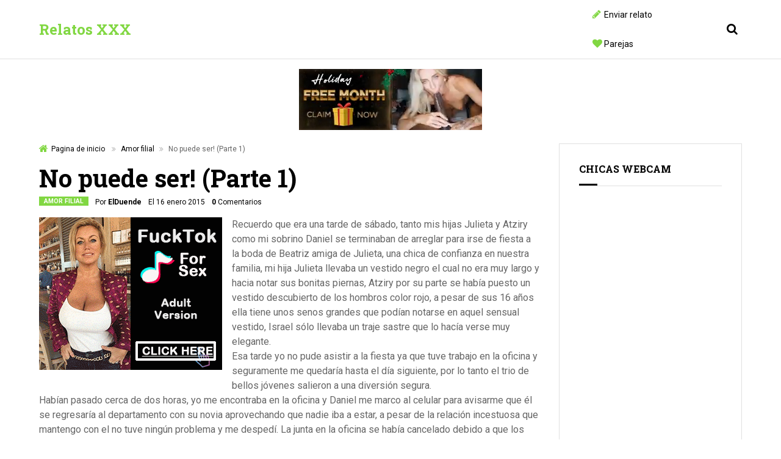

--- FILE ---
content_type: text/html; charset=UTF-8
request_url: https://www.relatosxxx.net/no-puede-ser-parte-1/
body_size: 14974
content:
<!doctype html>
<html lang="es">
<head itemscope itemtype="http://schema.org/WebSite">
<meta charset="UTF-8">
<link rel="profile" href="http://gmpg.org/xfn/11">
<meta name="viewport" content="width=device-width,minimum-scale=1,initial-scale=1">
<link rel="pingback" href="https://www.relatosxxx.net/xmlrpc.php">
<meta http-equiv="X-UA-Compatible" content="IE=edge">
<meta name='robots' content='index, follow, max-image-preview:large, max-snippet:-1, max-video-preview:-1'/>
<title>No puede ser! (Parte 1) - Relatosxxx.net</title>
<meta name="description" content="Recuerdo que era una tarde de sábado, tanto mis hijas Julieta y Atziry como mi sobrino Daniel se terminaban de arreglar para irse de fiesta a la boda de"/>
<link rel="canonical" href="https://www.relatosxxx.net/no-puede-ser-parte-1/"/>
<meta property="og:locale" content="es_ES"/>
<meta property="og:type" content="article"/>
<meta property="og:title" content="No puede ser! (Parte 1) - Relatosxxx.net"/>
<meta property="og:description" content="Recuerdo que era una tarde de sábado, tanto mis hijas Julieta y Atziry como mi sobrino Daniel se terminaban de arreglar para irse de fiesta a la boda de"/>
<meta property="og:url" content="https://www.relatosxxx.net/no-puede-ser-parte-1/"/>
<meta property="og:site_name" content="Relatos XXX"/>
<meta property="article:published_time" content="2015-01-16T10:44:01+00:00"/>
<meta name="author" content="ElDuende"/>
<meta name="twitter:label1" content="Escrito por"/>
<meta name="twitter:data1" content="ElDuende"/>
<meta name="twitter:label2" content="Tiempo de lectura"/>
<meta name="twitter:data2" content="4 minutos"/>
<link rel="alternate" type="application/rss+xml" title="Relatos XXX &raquo; Feed" href="https://www.relatosxxx.net/feed/"/>
<link rel="alternate" type="application/rss+xml" title="Relatos XXX &raquo; Feed de los comentarios" href="https://www.relatosxxx.net/comments/feed/"/>
<link rel="alternate" type="application/rss+xml" title="Relatos XXX &raquo; Comentario No puede ser! (Parte 1) del feed" href="https://www.relatosxxx.net/no-puede-ser-parte-1/feed/"/>
<link rel="stylesheet" type="text/css" href="//www.relatosxxx.net/wp-content/cache/wpfc-minified/lok19f7a/9qqbg.css" media="all"/>
<style id='global-styles-inline-css'>body{--wp--preset--color--black:#000000;--wp--preset--color--cyan-bluish-gray:#abb8c3;--wp--preset--color--white:#ffffff;--wp--preset--color--pale-pink:#f78da7;--wp--preset--color--vivid-red:#cf2e2e;--wp--preset--color--luminous-vivid-orange:#ff6900;--wp--preset--color--luminous-vivid-amber:#fcb900;--wp--preset--color--light-green-cyan:#7bdcb5;--wp--preset--color--vivid-green-cyan:#00d084;--wp--preset--color--pale-cyan-blue:#8ed1fc;--wp--preset--color--vivid-cyan-blue:#0693e3;--wp--preset--color--vivid-purple:#9b51e0;--wp--preset--gradient--vivid-cyan-blue-to-vivid-purple:linear-gradient(135deg,rgba(6,147,227,1) 0%,rgb(155,81,224) 100%);--wp--preset--gradient--light-green-cyan-to-vivid-green-cyan:linear-gradient(135deg,rgb(122,220,180) 0%,rgb(0,208,130) 100%);--wp--preset--gradient--luminous-vivid-amber-to-luminous-vivid-orange:linear-gradient(135deg,rgba(252,185,0,1) 0%,rgba(255,105,0,1) 100%);--wp--preset--gradient--luminous-vivid-orange-to-vivid-red:linear-gradient(135deg,rgba(255,105,0,1) 0%,rgb(207,46,46) 100%);--wp--preset--gradient--very-light-gray-to-cyan-bluish-gray:linear-gradient(135deg,rgb(238,238,238) 0%,rgb(169,184,195) 100%);--wp--preset--gradient--cool-to-warm-spectrum:linear-gradient(135deg,rgb(74,234,220) 0%,rgb(151,120,209) 20%,rgb(207,42,186) 40%,rgb(238,44,130) 60%,rgb(251,105,98) 80%,rgb(254,248,76) 100%);--wp--preset--gradient--blush-light-purple:linear-gradient(135deg,rgb(255,206,236) 0%,rgb(152,150,240) 100%);--wp--preset--gradient--blush-bordeaux:linear-gradient(135deg,rgb(254,205,165) 0%,rgb(254,45,45) 50%,rgb(107,0,62) 100%);--wp--preset--gradient--luminous-dusk:linear-gradient(135deg,rgb(255,203,112) 0%,rgb(199,81,192) 50%,rgb(65,88,208) 100%);--wp--preset--gradient--pale-ocean:linear-gradient(135deg,rgb(255,245,203) 0%,rgb(182,227,212) 50%,rgb(51,167,181) 100%);--wp--preset--gradient--electric-grass:linear-gradient(135deg,rgb(202,248,128) 0%,rgb(113,206,126) 100%);--wp--preset--gradient--midnight:linear-gradient(135deg,rgb(2,3,129) 0%,rgb(40,116,252) 100%);--wp--preset--duotone--dark-grayscale:url('#wp-duotone-dark-grayscale');--wp--preset--duotone--grayscale:url('#wp-duotone-grayscale');--wp--preset--duotone--purple-yellow:url('#wp-duotone-purple-yellow');--wp--preset--duotone--blue-red:url('#wp-duotone-blue-red');--wp--preset--duotone--midnight:url('#wp-duotone-midnight');--wp--preset--duotone--magenta-yellow:url('#wp-duotone-magenta-yellow');--wp--preset--duotone--purple-green:url('#wp-duotone-purple-green');--wp--preset--duotone--blue-orange:url('#wp-duotone-blue-orange');--wp--preset--font-size--small:13px;--wp--preset--font-size--medium:20px;--wp--preset--font-size--large:36px;--wp--preset--font-size--x-large:42px;--wp--preset--spacing--20:0.44rem;--wp--preset--spacing--30:0.67rem;--wp--preset--spacing--40:1rem;--wp--preset--spacing--50:1.5rem;--wp--preset--spacing--60:2.25rem;--wp--preset--spacing--70:3.38rem;--wp--preset--spacing--80:5.06rem;--wp--preset--shadow--natural:6px 6px 9px rgba(0, 0, 0, 0.2);--wp--preset--shadow--deep:12px 12px 50px rgba(0, 0, 0, 0.4);--wp--preset--shadow--sharp:6px 6px 0px rgba(0, 0, 0, 0.2);--wp--preset--shadow--outlined:6px 6px 0px -3px rgba(255, 255, 255, 1), 6px 6px rgba(0, 0, 0, 1);--wp--preset--shadow--crisp:6px 6px 0px rgba(0, 0, 0, 1);}:where(.is-layout-flex){gap:0.5em;}
body .is-layout-flow > .alignleft{float:left;margin-inline-start:0;margin-inline-end:2em;}
body .is-layout-flow > .alignright{float:right;margin-inline-start:2em;margin-inline-end:0;}
body .is-layout-flow > .aligncenter{margin-left:auto !important;margin-right:auto !important;}
body .is-layout-constrained > .alignleft{float:left;margin-inline-start:0;margin-inline-end:2em;}
body .is-layout-constrained > .alignright{float:right;margin-inline-start:2em;margin-inline-end:0;}
body .is-layout-constrained > .aligncenter{margin-left:auto !important;margin-right:auto !important;}
body .is-layout-constrained > :where(:not(.alignleft):not(.alignright):not(.alignfull)){max-width:var(--wp--style--global--content-size);margin-left:auto !important;margin-right:auto !important;}
body .is-layout-constrained > .alignwide{max-width:var(--wp--style--global--wide-size);}
body .is-layout-flex{display:flex;}
body .is-layout-flex{flex-wrap:wrap;align-items:center;}
body .is-layout-flex > *{margin:0;}:where(.wp-block-columns.is-layout-flex){gap:2em;}
.has-black-color{color:var(--wp--preset--color--black) !important;}
.has-cyan-bluish-gray-color{color:var(--wp--preset--color--cyan-bluish-gray) !important;}
.has-white-color{color:var(--wp--preset--color--white) !important;}
.has-pale-pink-color{color:var(--wp--preset--color--pale-pink) !important;}
.has-vivid-red-color{color:var(--wp--preset--color--vivid-red) !important;}
.has-luminous-vivid-orange-color{color:var(--wp--preset--color--luminous-vivid-orange) !important;}
.has-luminous-vivid-amber-color{color:var(--wp--preset--color--luminous-vivid-amber) !important;}
.has-light-green-cyan-color{color:var(--wp--preset--color--light-green-cyan) !important;}
.has-vivid-green-cyan-color{color:var(--wp--preset--color--vivid-green-cyan) !important;}
.has-pale-cyan-blue-color{color:var(--wp--preset--color--pale-cyan-blue) !important;}
.has-vivid-cyan-blue-color{color:var(--wp--preset--color--vivid-cyan-blue) !important;}
.has-vivid-purple-color{color:var(--wp--preset--color--vivid-purple) !important;}
.has-black-background-color{background-color:var(--wp--preset--color--black) !important;}
.has-cyan-bluish-gray-background-color{background-color:var(--wp--preset--color--cyan-bluish-gray) !important;}
.has-white-background-color{background-color:var(--wp--preset--color--white) !important;}
.has-pale-pink-background-color{background-color:var(--wp--preset--color--pale-pink) !important;}
.has-vivid-red-background-color{background-color:var(--wp--preset--color--vivid-red) !important;}
.has-luminous-vivid-orange-background-color{background-color:var(--wp--preset--color--luminous-vivid-orange) !important;}
.has-luminous-vivid-amber-background-color{background-color:var(--wp--preset--color--luminous-vivid-amber) !important;}
.has-light-green-cyan-background-color{background-color:var(--wp--preset--color--light-green-cyan) !important;}
.has-vivid-green-cyan-background-color{background-color:var(--wp--preset--color--vivid-green-cyan) !important;}
.has-pale-cyan-blue-background-color{background-color:var(--wp--preset--color--pale-cyan-blue) !important;}
.has-vivid-cyan-blue-background-color{background-color:var(--wp--preset--color--vivid-cyan-blue) !important;}
.has-vivid-purple-background-color{background-color:var(--wp--preset--color--vivid-purple) !important;}
.has-black-border-color{border-color:var(--wp--preset--color--black) !important;}
.has-cyan-bluish-gray-border-color{border-color:var(--wp--preset--color--cyan-bluish-gray) !important;}
.has-white-border-color{border-color:var(--wp--preset--color--white) !important;}
.has-pale-pink-border-color{border-color:var(--wp--preset--color--pale-pink) !important;}
.has-vivid-red-border-color{border-color:var(--wp--preset--color--vivid-red) !important;}
.has-luminous-vivid-orange-border-color{border-color:var(--wp--preset--color--luminous-vivid-orange) !important;}
.has-luminous-vivid-amber-border-color{border-color:var(--wp--preset--color--luminous-vivid-amber) !important;}
.has-light-green-cyan-border-color{border-color:var(--wp--preset--color--light-green-cyan) !important;}
.has-vivid-green-cyan-border-color{border-color:var(--wp--preset--color--vivid-green-cyan) !important;}
.has-pale-cyan-blue-border-color{border-color:var(--wp--preset--color--pale-cyan-blue) !important;}
.has-vivid-cyan-blue-border-color{border-color:var(--wp--preset--color--vivid-cyan-blue) !important;}
.has-vivid-purple-border-color{border-color:var(--wp--preset--color--vivid-purple) !important;}
.has-vivid-cyan-blue-to-vivid-purple-gradient-background{background:var(--wp--preset--gradient--vivid-cyan-blue-to-vivid-purple) !important;}
.has-light-green-cyan-to-vivid-green-cyan-gradient-background{background:var(--wp--preset--gradient--light-green-cyan-to-vivid-green-cyan) !important;}
.has-luminous-vivid-amber-to-luminous-vivid-orange-gradient-background{background:var(--wp--preset--gradient--luminous-vivid-amber-to-luminous-vivid-orange) !important;}
.has-luminous-vivid-orange-to-vivid-red-gradient-background{background:var(--wp--preset--gradient--luminous-vivid-orange-to-vivid-red) !important;}
.has-very-light-gray-to-cyan-bluish-gray-gradient-background{background:var(--wp--preset--gradient--very-light-gray-to-cyan-bluish-gray) !important;}
.has-cool-to-warm-spectrum-gradient-background{background:var(--wp--preset--gradient--cool-to-warm-spectrum) !important;}
.has-blush-light-purple-gradient-background{background:var(--wp--preset--gradient--blush-light-purple) !important;}
.has-blush-bordeaux-gradient-background{background:var(--wp--preset--gradient--blush-bordeaux) !important;}
.has-luminous-dusk-gradient-background{background:var(--wp--preset--gradient--luminous-dusk) !important;}
.has-pale-ocean-gradient-background{background:var(--wp--preset--gradient--pale-ocean) !important;}
.has-electric-grass-gradient-background{background:var(--wp--preset--gradient--electric-grass) !important;}
.has-midnight-gradient-background{background:var(--wp--preset--gradient--midnight) !important;}
.has-small-font-size{font-size:var(--wp--preset--font-size--small) !important;}
.has-medium-font-size{font-size:var(--wp--preset--font-size--medium) !important;}
.has-large-font-size{font-size:var(--wp--preset--font-size--large) !important;}
.has-x-large-font-size{font-size:var(--wp--preset--font-size--x-large) !important;}
.wp-block-navigation a:where(:not(.wp-element-button)){color:inherit;}:where(.wp-block-columns.is-layout-flex){gap:2em;}
.wp-block-pullquote{font-size:1.5em;line-height:1.6;}</style>
<style>.wpcf7 .screen-reader-response{position:absolute;overflow:hidden;clip:rect(1px, 1px, 1px, 1px);clip-path:inset(50%);height:1px;width:1px;margin:-1px;padding:0;border:0;word-wrap:normal !important;}
.wpcf7 form .wpcf7-response-output{margin:2em 0.5em 1em;padding:0.2em 1em;border:2px solid #00a0d2;}
.wpcf7 form.init .wpcf7-response-output,
.wpcf7 form.resetting .wpcf7-response-output,
.wpcf7 form.submitting .wpcf7-response-output{display:none;}
.wpcf7 form.sent .wpcf7-response-output{border-color:#46b450;}
.wpcf7 form.failed .wpcf7-response-output,
.wpcf7 form.aborted .wpcf7-response-output{border-color:#dc3232;}
.wpcf7 form.spam .wpcf7-response-output{border-color:#f56e28;}
.wpcf7 form.invalid .wpcf7-response-output,
.wpcf7 form.unaccepted .wpcf7-response-output,
.wpcf7 form.payment-required .wpcf7-response-output{border-color:#ffb900;}
.wpcf7-form-control-wrap{position:relative;}
.wpcf7-not-valid-tip{color:#dc3232;font-size:1em;font-weight:normal;display:block;}
.use-floating-validation-tip .wpcf7-not-valid-tip{position:relative;top:-2ex;left:1em;z-index:100;border:1px solid #dc3232;background:#fff;padding:.2em .8em;width:24em;}
.wpcf7-list-item{display:inline-block;margin:0 0 0 1em;}
.wpcf7-list-item-label::before,
.wpcf7-list-item-label::after{content:" ";}
.wpcf7-spinner{visibility:hidden;display:inline-block;background-color:#23282d;opacity:0.75;width:24px;height:24px;border:none;border-radius:100%;padding:0;margin:0 24px;position:relative;}
form.submitting .wpcf7-spinner{visibility:visible;}
.wpcf7-spinner::before{content:'';position:absolute;background-color:#fbfbfc;top:4px;left:4px;width:6px;height:6px;border:none;border-radius:100%;transform-origin:8px 8px;animation-name:spin;animation-duration:1000ms;animation-timing-function:linear;animation-iteration-count:infinite;}
@media (prefers-reduced-motion: reduce) {
.wpcf7-spinner::before{animation-name:blink;animation-duration:2000ms;}
}
@keyframes spin {
from{transform:rotate(0deg);}
to{transform:rotate(360deg);}
}
@keyframes blink {
from{opacity:0;}
50%{opacity:1;}
to{opacity:0;}
}
.wpcf7 input[type="file"]{cursor:pointer;}
.wpcf7 input[type="file"]:disabled{cursor:default;}
.wpcf7 .wpcf7-submit:disabled{cursor:not-allowed;}
.wpcf7 input[type="url"],
.wpcf7 input[type="email"],
.wpcf7 input[type="tel"]{direction:ltr;}
.wpcf7-reflection > output{display:list-item;list-style:none;}
.wpcf7-reflection > output[hidden]{display:none;}
.juiz_sps_links{--bg:#e2e4e6;--color:#646e76;--neutral:#333C45;--twitter:#1DA1F2;--linkedin:#0A66C2;--facebook:#1778F2;--viadeo:#F07355;--weibo:#D52A2C;--pinterest:#E60023;--vk:#4680C2;--tumblr:#001935;--reddit:#FF4500;--diigo:#368BFF;--evernote:#00A82D;--pocket:#EF4056;--mix:#FF8126;--whatsapp:#128C7E;--shareapi:#5250B1}
@font-face{font-family:'jsps-icons';src:url(//www.relatosxxx.net/wp-content/plugins/juiz-social-post-sharer/skins/common/fonts/jsps.woff2?200) format('woff2'),url(//www.relatosxxx.net/wp-content/plugins/juiz-social-post-sharer/skins/common/fonts/jsps.woff?200) format('woff'),url(//www.relatosxxx.net/wp-content/plugins/juiz-social-post-sharer/skins/common/fonts/jsps.ttf?200) format('truetype'),url(//www.relatosxxx.net/wp-content/plugins/juiz-social-post-sharer/skins/common/fonts/jsps.svg?200) format('svg');font-weight:normal;font-style:normal}
.juiz_sps_icon{font-family:'jsps-icons'!important;speak:never;font-style:normal;font-weight:normal;font-variant:normal;text-transform:none;line-height:1;-webkit-font-smoothing:antialiased;-moz-osx-font-smoothing:grayscale;font-size:16px}
.jsps-bookmark:before{content:"\e900"}
.jsps-diigo:before{content:"\e901"}
.jsps-evernote:before{content:"\e902"}
.jsps-facebook:before{content:"\e903"}
.jsps-linkedin:before{content:"\e904"}
.jsps-mail:before{content:"\e905"}
.jsps-mix:before{content:"\e906"}
.jsps-pinterest:before{content:"\e907"}
.jsps-pocket:before{content:"\e908"}
.jsps-print:before{content:"\e909"}
.jsps-reddit:before{content:"\e90a"}
.jsps-share:before,.jsps-shareapi:before{content:"\e90b"}
.jsps-tumblr:before{content:"\e90c"}
.jsps-twitter:before{content:"\e90d"}
.jsps-viadeo:before{content:"\e90e"}
.jsps-vk:before{content:"\e90f"}
.jsps-weibo:before{content:"\e910"}
.jsps-whatsapp:before{content:"\e911"}
.juiz_sps_links{word-wrap:normal!important;clear:both;margin:1em 0}
.juiz_sps_maybe_hidden_text{position:absolute;left:-9999px;text-indent:-9999px}
[dir="rtl"] .juiz_sps_maybe_hidden_text{position:absolute;right:-9999em}
.juiz_sps_links ul,.juiz_sps_links .juiz_sps_item{padding:0!important;margin:0!important;list-style:none!important}
.juiz_sps_links .juiz_sps_item,.juiz_sps_links .juiz_sps_item .juiz_sps_button,.juiz_sps_links .juiz_sps_item .juiz_sps_button .juiz_sps_network_name{display:inline-block;vertical-align:middle}
.juiz_sps_links .juiz_sps_item .juiz_sps_button{padding:5px 15px 5px 10px;margin:3px 5px 3px 0;border:1px solid #ddd!important;background-color:var(--bg);background-image:linear-gradient(rgba(255,255,255,.9),rgba(255,255,255,0));color:var(--jsps-custom-hover-color,var(--color));text-decoration:none;font-size:12px;border-radius:4px;box-shadow:1px 1px 3px rgba(0,0,0,0.05);transition:all .4s;text-transform:inherit;font-family:inherit;line-height:1.55}
.juiz_sps_links .juiz_sps_item .juiz_sps_button .juiz_sps_network_name{font-weight:normal}
.juiz_sps_item .juiz_sps_counter + .juiz_sps_button{border-radius:0 4px 4px 0}
.juiz_sps_links .juiz_sps_item:last-child .juiz_sps_button{margin-right:0}
.juiz_sps_links .juiz_sps_icon{display:inline-flex;justify-content:center;align-items:center;vertical-align:middle;width:16px;height:16px;margin-right:5px}
.juiz_sps_links .juiz_sps_icon svg{width:calc(100% - 5px);height:calc(100% - 5px)}
.juiz_sps_links .juiz_sps_item .juiz_sps_button:hover .juiz_sps_icon{animation:roll forwards 1 .4s}
.juiz_sps_links .juiz_sps_item .juiz_sps_button:hover,.juiz_sps_links .juiz_sps_item .juiz_sps_button:focus{color:var(--neutraldark)}
@keyframes roll{0%,100%{transform:translateY(0);opacity:1}
49%{transform:translateY(-4px);opacity:0}
50%{transform:translateY(4px);opacity:0}}.juiz_sps_links .juiz_sps_link_twitter .juiz_sps_button{color:var(--twitter)}
.juiz_sps_links .juiz_sps_link_diigo .juiz_sps_button{color:var(--diigo)}
.juiz_sps_links .juiz_sps_link_vk .juiz_sps_button{color:var(--vk)}
.juiz_sps_links .juiz_sps_link_facebook .juiz_sps_button{color:var(--facebook)}
.juiz_sps_links .juiz_sps_link_linkedin .juiz_sps_button{color:var(--linkedin)}
.juiz_sps_links .juiz_sps_link_mix .juiz_sps_button{color:var(--mix)}
.juiz_sps_links .juiz_sps_link_viadeo .juiz_sps_button{color:var(--viadeo)}
.juiz_sps_links .juiz_sps_link_reddit .juiz_sps_button{color:var(--reddit)}
.juiz_sps_links .juiz_sps_link_pocket .juiz_sps_button{color:var(--pocket)}
.juiz_sps_links .juiz_sps_link_pinterest .juiz_sps_button{color:var(--pinterest)}
.juiz_sps_links .juiz_sps_link_weibo .juiz_sps_button{color:var(--weibo)}
.juiz_sps_links .juiz_sps_link_evernote .juiz_sps_button{color:var(--evernote)}
.juiz_sps_links .juiz_sps_link_whatsapp .juiz_sps_button{color:var(--whatsapp)}
.juiz_sps_links .juiz_sps_link_tumblr .juiz_sps_button{color:var(--tumblr)}
.juiz_sps_links .juiz_sps_link_shareapi .juiz_sps_button{color:var(--shareapi)}
.juiz_sps_links .juiz_sps_link_mail .juiz_sps_button,.juiz_sps_links .juiz_sps_link_print .juiz_sps_button,.juiz_sps_links .juiz_sps_link_bookmark .juiz_sps_button{color:var(--neutral)}
.juiz_sps_hide_name .juiz_sps_item .juiz_sps_button{padding:3px 10px 2px 10px}
.juiz_sps_hide_name .juiz_sps_button .juiz_sps_icon,.juiz_sps_hide_name .juiz_sps_button .juiz_sps_network_name{transition:max-width .45s,margin .45s}
.juiz_sps_hide_name .juiz_sps_button .juiz_sps_network_name{max-width:0;white-space:nowrap!important;overflow:hidden}
.juiz_sps_hide_name .juiz_sps_button .juiz_sps_icon{margin-right:0}
.juiz_sps_hide_name .juiz_sps_button:hover .juiz_sps_network_name,.juiz_sps_hide_name .juiz_sps_button:focus .juiz_sps_network_name{max-width:80px}
.juiz_sps_hide_name .juiz_sps_button:hover .juiz_sps_icon,.juiz_sps_hide_name .juiz_sps_button:focus .juiz_sps_icon{margin-right:5px}
.juiz_sps_counter,.juiz_sps_totalcount{position:relative;display:inline-block;padding:4px 6px 3px;vertical-align:middle;font-size:14px;color:#777;background:#ccc;border-radius:3px 0 0 3px;box-shadow:inset 0 0 4px rgba(0,0,0,.2)}
.juiz_sps_counter:after{content:"";position:absolute;right:-6px;top:50%;margin-top:-5px;border-left:6px solid #bbbbbb;border-bottom:6px solid transparent;border-top:6px solid transparent}
.juiz_sps_counters .juiz_sps_totalcount{display:flex;border-radius:0;flex-direction:column-reverse;border:0;border-left:2px solid #888;line-height:1;color:var(--neutral);background:none;box-shadow:none;padding:4px 8px}
.juiz_sps_total_number{font-size:1em}
.juiz_sps_total_share_text{font-size:.785em}
.juiz_sps_links.counters_total .juiz_hidden_counter{display:none!important}
@media print{.juiz_sps_links{display:none;margin:0;padding:0;opacity:0;visibility:hidden}}</style>
<link rel="stylesheet" type="text/css" href="//www.relatosxxx.net/wp-content/cache/wpfc-minified/eh78wyqz/9qqbg.css" media="print"/><noscript><link rel="stylesheet" media="all" href="https://www.relatosxxx.net/wp-content/plugins/juiz-social-post-sharer/assets/css/juiz-social-post-sharer-modal.min.css?ver=2.3.2"></noscript>
<link rel="stylesheet" type="text/css" href="//www.relatosxxx.net/wp-content/cache/wpfc-minified/8ayf9owx/9qqbg.css" media="all"/>
<link rel="https://api.w.org/" href="https://www.relatosxxx.net/wp-json/"/><link rel="alternate" type="application/json" href="https://www.relatosxxx.net/wp-json/wp/v2/posts/1837"/><link rel="EditURI" type="application/rsd+xml" title="RSD" href="https://www.relatosxxx.net/xmlrpc.php?rsd"/>
<link rel="wlwmanifest" type="application/wlwmanifest+xml" href="https://www.relatosxxx.net/wp-includes/wlwmanifest.xml"/>
<meta name="generator" content="WordPress 6.2.8"/>
<link rel='shortlink' href='https://www.relatosxxx.net/?p=1837'/>
<link rel="alternate" type="application/json+oembed" href="https://www.relatosxxx.net/wp-json/oembed/1.0/embed?url=https%3A%2F%2Fwww.relatosxxx.net%2Fno-puede-ser-parte-1%2F"/>
<link rel="alternate" type="text/xml+oembed" href="https://www.relatosxxx.net/wp-json/oembed/1.0/embed?url=https%3A%2F%2Fwww.relatosxxx.net%2Fno-puede-ser-parte-1%2F&#038;format=xml"/>
<style>a:hover,.Form-Icon input:focus+i,.Form-Icon textarea:focus+i,.Form-Select select:focus+label:before,.Form-Checkbox input:checked~i,.Form-Radio input:checked~i,.Logo .site-title a,.waax_breadcrumb:before,.wxno-items>a:before,.WxSingle .entry-content a,.menu li[class*="fa-"]:before,.menu [class*="current"]>a,.Search.on .AALink,.comment-notes:before{color:#81d742}
input:focus,textarea:focus,select:focus,.Form-Select select:focus+label,.widget_nav_menu li li:hover,.widget_nav_menu [class*="current"]{border-color:#81d742}
@media screen and (max-width:62em){
.Header nav .menu [class*="current"],
.Header nav .menu li li:hover{border-color:#81d742}
}
::-moz-selection{background:#81d742}::selection{background:#81d742}
.Button:hover,a.Button:hover,button:hover,input[type='button']:hover,input[type='reset']:hover,input[type='submit']:hover,.entry-meta .Cate a,.comment-reply-link:hover,.tagcloud a:hover,.pagination .nav-links span.current,.pagination .nav-links a:hover,.WaaxPages a:hover,.widget_nav_menu [class*="menu-social"] a:hover{background-color:#81d742}
a,.Logo .site-description,.WxSingle .entry-title,.widget-title,.page-title,.entry-content h1,.entry-content h2,.entry-content h3,.entry-content h4,.entry-content h5,.entry-content h6,.comment-form label,.WaaxPages,.widget_waax_author .Info .Name,.Search .AALink,.entry-header{color:#000}
.Button,a.Button,button,input[type='button'],input[type='reset'],input[type='submit'],.entry-meta .Cate a:hover,.comment-reply-link,.tagcloud a,.widget_calendar caption,.pagination .nav-links a,.pagination .nav-links span,.WaaxPages a,.widget_nav_menu [class*="menu-social"] a{background-color:#000}
body,.Search form{background-color:#fff}
@media screen and (min-width:62em){
.Header .menu .menu-item-has-children .sub-menu{background-color:#fff}
}
body{color:#666}
fieldset,table thead th,.Header,.widget:not(.ft),.widget-title,input,textarea,select,.Form-Select label,.Footer .Top,.Footer .Bot,.post footer,.Header .menu .menu-item-has-children .sub-menu,.Search form,.widget_nav_menu li li{border-color:#e0e0e0}
pre,code{background-color:#e0e0e0}
@media screen and (max-width:62em){
.Header nav .menu li li{border-color:#e0e0e0}
}</style> 
<meta name="google-site-verification" content="LJURWP8D3tfAZrMTbUHNXGz340kS5VpqSNxX3HJOaDo"/>
<meta name="exoclick-site-verification" content="dc9c306486f0dd499022af3a31067d1e">
<script data-wpfc-render="false">var Wpfcll={sources:[],loaded_index:[],i:function(){this.set_source(document.getElementsByTagName("img"));this.set_source(document.getElementsByTagName("iframe"));window.addEventListener('scroll',function(){Wpfcll.load_sources();});window.addEventListener('resize',function(){Wpfcll.load_sources();});window.addEventListener('click',function(){Wpfcll.load_sources();});},c:function(e,pageload){var winH=document.documentElement.clientHeight || body.clientHeight;var number=pageload ? 0:800;var elemRect=e.getBoundingClientRect();var top=0;var parent=e.parentNode;var parentRect=parent.getBoundingClientRect();if(elemRect.x==0 && elemRect.y==0){for (var i=0;i < 10;i++){if(parent){if(parentRect.x==0 && parentRect.y==0){parent=parent.parentNode;parentRect=parent.getBoundingClientRect();}else{top=parentRect.top;break;}}};}else{top=elemRect.top;}if(winH - top + number > 0){return true;}return false;},r:function(e,pageload){var s=this;var osrc,osrcs;try{if(s.c(e,pageload)){osrc=e.getAttribute("data-wpfc-original-src");osrcs=e.getAttribute("data-wpfc-original-srcset");if(osrc || osrcs){if(osrc){e.setAttribute('src',osrc);}if(osrcs){e.setAttribute('srcset',osrcs);}e.removeAttribute("data-wpfc-original-src");e.removeAttribute("onload");}}}catch(error){console.log(error);console.log("==>",e);}},set_source:function(arr){if(arr.length > 0){var s=this;[].forEach.call(arr,function(e,index){s.sources.push(e);});}},load_sources:function(){var s=this;[].forEach.call(s.sources,function(e,index){s.r(e,false);});}};document.addEventListener('DOMContentLoaded',function(){wpfci();});function wpfci(){Wpfcll.i();}</script>
</head>
<body class="post-template-default single single-post postid-1837 single-format-standard" itemscope itemtype="http://schema.org/WebPage">
<div id="Waax" class="AA-Wp site">  <header id="Header" class="Header site-header" role="banner" itemtype="http://schema.org/WPHeader" itemscope="itemscope"> <div class="Container"> <div class="Row AX AlgnCnC Nsp"> <div class="Logo"> <p class="site-title"><a href="https://www.relatosxxx.net/" rel="home">Relatos XXX</a></p></div><nav class="Row DX AtRw JstfCnC Nsp Auto" role="navigation" itemscope itemtype="http://schema.org/SiteNavigationElement">
<ul class="menu Row AX AtRw">
<li id="menu-item-3449" class="fa-pencil menu-item menu-item-type-post_type menu-item-object-page menu-item-3449"><a href="https://www.relatosxxx.net/enviar-relato/">Enviar relato</a></li>
<li id="menu-item-3450" class="fa-heart menu-item menu-item-type-custom menu-item-object-custom menu-item-3450"><a rel="nofollow" href="#">Parejas</a></li>
</ul>
<ul class="menu-social Row AX AtRw Nsp">
</ul>
</nav>
<span class="MenuBtn AATggl CXHd fa-bars Auto" data-tggl="Waax"></span>
<div class="Search AADrpd Auto"> <label for="searchform-input" class="AALink fa-search"></label> <form class="AACont Row AX" method="get" action="https://www.relatosxxx.net/" id="searchform"> <label><input type="text" name="s" id="searchform-input" placeholder="Buscar..."></label> <label class="Auto"><button type="submit"><i class="fa-search"></i></button></label> </form></div></div></div></header>
<div class="Body" itemprop="mainContentOfPage"> <div class="Container"> <div class="Dvr"> <iframe onload="Wpfcll.r(this,true);" data-wpfc-original-src="//ads.exosrv.com/iframe.php?idzone=3050758&size=300x100" width="300" height="100" scrolling="no" marginwidth="0" marginheight="0" frameborder="0"></iframe></div><div class="Row DX Nsp"> <main id="main" class="site-main" role="main" itemtype="http://schema.org/Blog" itemscope="itemscope"> <nav class="waax_breadcrumb fa-home"><a href="https://www.relatosxxx.net">Pagina de inicio</a> <span class="fa-"></span><a href="https://www.relatosxxx.net/amor-filial/">Amor filial</a><span class="fa-"></span>No puede ser! (Parte 1)</nav> <article class="WxSingle post-1837 post type-post status-publish format-standard hentry category-amor-filial" id="post-1837" itemtype="http://schema.org/BlogPosting" itemscope="itemscope"> <header class="entry-header"> <h1 class="entry-title">No puede ser! (Parte 1)</h1> <div class="entry-meta"> <span class="Cate"><a href="https://www.relatosxxx.net/amor-filial/" rel="category tag">Amor filial</a></span> <span>Por <a href="https://www.relatosxxx.net/author/admin/" title="Entradas de ElDuende" rel="author">ElDuende</a></span> <span>El 16 enero 2015</span> <a href="https://www.relatosxxx.net/no-puede-ser-parte-1/#respond" class="Cmnt"><span>0</span> Comentarios</a></div></header>
<div class="entry-content"> <div class="Dvr left"> <iframe onload="Wpfcll.r(this,true);" data-wpfc-original-src="//ads.exosrv.com/iframe.php?idzone=3050760&size=300x250" width="300" height="250" scrolling="no" marginwidth="0" marginheight="0" frameborder="0"></iframe></div><p>Recuerdo que era una tarde de sábado, tanto mis hijas Julieta y Atziry como mi sobrino Daniel se terminaban de arreglar para irse de fiesta a la boda de Beatriz amiga de Julieta, una chica de confianza en nuestra familia, mi hija Julieta llevaba un vestido negro el cual no era muy largo y hacia notar sus bonitas piernas, Atziry por su parte se había puesto un vestido descubierto de los hombros color rojo, a pesar de sus 16 años ella tiene unos senos grandes que podían notarse en aquel sensual vestido, Israel sólo llevaba un traje sastre que lo hacía verse muy elegante.<br />
Esa tarde yo no pude asistir a la fiesta ya que tuve trabajo en la oficina y seguramente me quedaría hasta el día siguiente, por lo tanto el trio de bellos jóvenes salieron a una diversión segura.<br />
Habían pasado cerca de dos horas, yo me encontraba en la oficina y Daniel me marco al celular para avisarme que él se regresaría al departamento con su novia aprovechando que nadie iba a estar, a pesar de la relación incestuosa que mantengo con el no tuve ningún problema y me despedí. La junta en la oficina se había cancelado debido a que los clientes no se presentaron, a si que tuve que retirarme a casa, sabiendo que mi sobrino se encontraba en una rica cogida con su novia Yareni, media hora después me encontraba abriendo la puerta del departamento, entre sin hacer ningún ruido, pero los gemidos de aquella linda chica se escuchaban demasiado excitantes, me despertaron una calentura que tuve que acabar inmediatamente, me fui a mi habitación e increíblemente aquellos gemidos seguían constantes, tomé mi consolador me recosté en la cama y ayudándome de aquellos sonidos comencé a jugar con mi cuerpo, acariciándome, frotando mis senos, metiendo el dildo a mi boca imaginándome el pene de mi sobrino mientras probaba mis jugos, lo cual hizo que a mi mente se vinieran aquellas escenas de la semana anterior en la ducha.<br />
El agua caía recorriendo nuestros cuerpos, &#8211; oh si Dany, que rico me lames el ano – estaba excitadísima recibiendo la lengua de mi sobrino, &#8211; que rico sabe tía – contestaba cuando podía detenerse a respirar.<br />
Se levanto y comenzó a besar mis senos mientras el agua recorría cada centímetro de mi piel, coloco su pene cerca de la entrada de mi vagina, subió mi pierna izquierda a su cintura y de un solo empujón se metió en mí, -Aaah, dame más, no pares – insistía tras cada embestida que el me daba, buscaba mi boca con deseo y frotábamos nuestras lenguas mientras nos fundíamos en beso lleno de lujuria, &#8211; Es riquísimo coger contigo, eres increíble recibiendo mi pito- me decía para aumentar la cachondez del momento.<br />
Saco su pene de mi interior, pero ya no lo volvió a meter en mi vagina, me volteo bruscamente dejando mi cara, y mis senos recargados en la pared, paso su pene entre mis nalgas y posteriormente de una manera muy suave lo introdujo en mi ano, al sentirse completamente dentro pego mi espalda a su pecho y apretando mis senos empezó el mete y saca, el sexo anal se ha vuelto costumbre en nosotros, yo gemía sabiendo que el hijo de mi hermana poseía mi cuerpo como el quisiera, estuvimos en esa posición cerca de 20 minutos, sus mano izquierda frotaba mi clítoris pero el movimiento se detuvo justo al sentir sus espasmos de aquella caliente eyaculación en mi ano, esa vez yo contuve mi orgasmo y él lo noto, se hinco inmediatamente frente a mi, y pego mi vagina a su rostro para que con su rica lengua, me hiciera una mamada descomunal, ahora si mi orgasmo había sido imparable.<br />
Cerca de veinticinco minutos estuve masturbándome recordando esa maravillosa cogida cuando mi orgasmo ocasionado por ese consolador me hizo estallar, en el departamento no se escuchaba ningún tipo de ruido, limpie mi cuerpo, pero a los 15 minutos nuevamente aquellos sonidos calientes invadían aquel sitio, sonreí al saber que no había molestado a mi sobrino. Tomé mi celular para llamar a Julieta y saber como estaban ella y Atziry,<br />
-Bueno- se escuchaba música de fondo<br />
-Hola hija, ¿Cómo te la estas pasando?-<br />
-Bien mamá, la boda esta súper divertida-<br />
-Me parece perfecto, cuídame a tu hermanita- le dije en tono amable<br />
-Ella y Dany se regresaron al departamento mamá, como hace 3 horas, Atziry se sentía mal y mi primo insistió en llevarla-<br />
-Ok hija, muchas gracias- el mundo se congelaba en ese momento, no era posible que…<br />
Salí de mi habitación, los gemidos en ese momento se hicieron más intensos, me paré frente al cuarto de él y me dispuse abrir la puerta, pero mi impresión fue mayor al notar que aquellos sonidos no venían de ese cuarto, sino el de mi hija menor, llegue hasta ahí, y sin alocarme agarré la llave que tengo de repuesto, abrí la puerta y ¡oh sorpresa!</p>
<div class="juiz_sps_links counters_both juiz_sps_displayed_bottom" data-post-id="1837"> <p class="screen-reader-text juiz_sps_maybe_hidden_text">Compartir la entrada "No puede ser! (Parte 1)"</p> <ul class="juiz_sps_links_list"><li class="juiz_sps_item juiz_sps_link_facebook"><a href="https://www.facebook.com/sharer.php?u=https%3A%2F%2Fwww.relatosxxx.net%2Fno-puede-ser-parte-1%2F" rel="nofollow" target="_blank" title="Compartir este artículo en Facebook" class="juiz_sps_button" data-nobs-key="facebook"><span class="juiz_sps_icon jsps-facebook"></span><span class="juiz_sps_network_name">Facebook</span></a></li><li class="juiz_sps_item juiz_sps_link_twitter"><a href="https://twitter.com/intent/tweet?source=webclient&#038;original_referer=https%3A%2F%2Fwww.relatosxxx.net%2Fno-puede-ser-parte-1%2F&#038;text=No%20puede%20ser%21%20%28Parte%201%29&#038;url=https%3A%2F%2Fwww.relatosxxx.net%2Fno-puede-ser-parte-1%2F&#038;related=pornonetoficial&#038;via=pornonetoficial" rel="nofollow" target="_blank" title="Compartir este artículo en Twitter" class="juiz_sps_button" data-nobs-key="twitter"><span class="juiz_sps_icon jsps-twitter"></span><span class="juiz_sps_network_name">Twitter</span></a></li><li style="display:none;" class="juiz_sps_item juiz_sps_link_shareapi"><button type="button" data-api-link="https://www.relatosxxx.net/no-puede-ser-parte-1/" title="Share on your favorite apps" class="juiz_sps_button" data-nobs-key="shareapi"><span class="juiz_sps_icon jsps-shareapi"></span><span class="juiz_sps_network_name">Compartir…</span></button></li></ul></div><div class="Dvr center"> <iframe onload="Wpfcll.r(this,true);" data-wpfc-original-src="//ads.exosrv.com/iframe.php?idzone=3050768&size=300x250" width="300" height="250" scrolling="no" marginwidth="0" marginheight="0" frameborder="0"></iframe></div></div><footer class="entry-footer">
<div class="entry-meta"><span class="tagcloud" class="fa-tag"></span></div><div> <ul class="Share Row AX Nsp"> <li> <a class="fa-twitter" target="_blank" href="http://twitter.com/home?status=No+puede+ser%21+%28Parte+1%29: https://www.relatosxxx.net/no-puede-ser-parte-1/" title="Compartir este post en Twitter!" rel="nofollow"></a> </li> <li> <a class="fa-facebook" target="_blank" href="http://www.facebook.com/sharer.php?u=https://www.relatosxxx.net/no-puede-ser-parte-1/&t=No puede ser! (Parte 1)" title="Compartir este post en Facebook!" rel="nofollow"></a> </li> </ul></div></footer>
</article>
<nav class="navigation post-navigation" aria-label="Entradas">
<h2 class="screen-reader-text">Navegación de entradas</h2>
<div class="nav-links"><div class="nav-previous"><a href="https://www.relatosxxx.net/un-sexo-inesperado-cuando-iba-en-la-universidad/" rel="prev"><span aria-hidden="true" class="nav-subtitle fa-chevron-left">Anterior</span> <span class="nav-title">Un sexo inesperado cuando iba en la universidad</span></a></div><div class="nav-next"><a href="https://www.relatosxxx.net/no-puede-ser-parte-2/" rel="next"><span aria-hidden="true" class="nav-subtitle fa-chevron-right">Siguiente</span> <span class="nav-title">No puede ser! (Parte 2)</span></a></div></div></nav>                        <div class="widget widget_waax_author"> <div class="widget-title">Acerca del autor</div><div class="Info"> <figure class="Avatar"><img alt='' src='https://secure.gravatar.com/avatar/2ab23d0e9e8f03addb8f1b409899fbf2?s=100&#038;d=mm&#038;r=g' srcset='https://secure.gravatar.com/avatar/2ab23d0e9e8f03addb8f1b409899fbf2?s=200&#038;d=mm&#038;r=g 2x' class='avatar avatar-100 photo' height='100' width='100' loading='lazy' decoding='async'/></figure> <p class="Name"><a href="https://www.relatosxxx.net/author/admin/" rel="nofollow">ElDuende</a></p> <p class="Description"></p> <div class="WaaxSocial"> <ul class="Row AX AtRw Nsp"> </ul></div></div></div><section class="widget related">
<h3 class="widget-title">Post relacionados</h3>
<div class="WxPosts Row AX A12 C04"> <article class="post-3277 post type-post status-publish format-standard hentry category-amor-filial category-sexo-anal tag-eliterelatos tag-marqueze tag-relatos-de-sexo tag-relatos-eroticos tag-relatos-porno tag-relatos-xxx tag-sexopol tag-sexosintabues tag-todorelatos" itemtype="http://schema.org/BlogPosting" itemscope="itemscope"> <header class="entry-header"> <a href="https://www.relatosxxx.net/follando-hermana-una-independentista-catalana-e-incestuosa/"> <h4 class="entry-title">Follando a mi hermana una independentista catalana e incestuosa</h4> </a> </header> </article> <article class="post-3252 post type-post status-publish format-standard hentry category-amor-filial" itemtype="http://schema.org/BlogPosting" itemscope="itemscope"> <header class="entry-header"> <a href="https://www.relatosxxx.net/las-bragas-madre-nos-llevan-al-incesto/"> <h4 class="entry-title">Las bragas de mi madre nos llevan al incesto</h4> </a> </header> </article> <article class="post-3235 post type-post status-publish format-standard hentry category-amor-filial" itemtype="http://schema.org/BlogPosting" itemscope="itemscope"> <header class="entry-header"> <a href="https://www.relatosxxx.net/madre-amigos-terminan-liados/"> <h4 class="entry-title">Mi madre y sus amigos terminan liados</h4> </a> </header> </article></div></section>
<div id="comments" class="comments-area widget"> <div id="respond" class="comment-respond"> <div id="reply-title" class="comments-title comment-reply-title widget-title">Deja una respuesta <small><a rel="nofollow" id="cancel-comment-reply-link" href="/no-puede-ser-parte-1/#respond" style="display:none;">Cancelar la respuesta</a></small></div><form action="https://www.relatosxxx.net/wp-comments-post.php" method="post" id="commentform" class="comment-form" novalidate><p class="comment-notes"><span id="email-notes">Tu dirección de correo electrónico no será publicada.</span> <span class="required-field-message">Los campos obligatorios están marcados con <span class="required">*</span></span></p><p class="comment-form-comment"><label for="comment">Comentario <span class="required">*</span></label> <textarea id="comment" name="comment" cols="45" rows="8" maxlength="65525" required></textarea></p><p class="comment-form-author"><label for="author">Nombre <span class="required">*</span></label> <input id="author" name="author" type="text" value="" size="30" maxlength="245" autocomplete="name" required /></p>
<p class="comment-form-email"><label for="email">Correo electrónico <span class="required">*</span></label> <input id="email" name="email" type="email" value="" size="30" maxlength="100" aria-describedby="email-notes" autocomplete="email" required /></p>
<p class="comment-form-url"><label for="url">Web</label> <input id="url" name="url" type="url" value="" size="30" maxlength="200" autocomplete="url" /></p>
<p class="form-submit"><input name="submit" type="submit" id="submit" class="submit" value="Publicar el comentario" /> <input type='hidden' name='comment_post_ID' value='1837' id='comment_post_ID' />
<input type='hidden' name='comment_parent' id='comment_parent' value='0' />
</p><p style="display: none;"><input type="hidden" id="akismet_comment_nonce" name="akismet_comment_nonce" value="16b395bbbf" /></p><p style="display: none !important;"><label>&#916;<textarea name="ak_hp_textarea" cols="45" rows="8" maxlength="100"></textarea></label><input type="hidden" id="ak_js_1" name="ak_js" value="155"/></p></form></div></div></main>
<aside id="sidebar" class="sidebar widget-area" role="complementary" itemtype="http://schema.org/WPSideBar" itemscope="itemscope">
<section class="widget sd widget_text"><h3 class="widget-title">Chicas webcam</h3>			<div class="textwidget"><p><iframe id="iframe_preview" scrolling="no" style="border: 0px solid lightgrey; width: 301.6px; height: 571.6px;" onload="Wpfcll.r(this,true);" data-wpfc-original-src="https://www.placercams.com/promo/preview/promoterId/1465979/genres/5/verticalNumber/2/horizontalNumber/4/size_code/300x500x8/template_code/ultra/background_color/ffffff"></iframe></p></div></section><section class="widget sd widget_categories"><h3 class="widget-title">Categorías</h3>
<ul>
<li class="cat-item cat-item-1"><a href="https://www.relatosxxx.net/amor-filial/">Amor filial</a> </li>
<li class="cat-item cat-item-3"><a href="https://www.relatosxxx.net/autosatisfaccion/">Autosatisfacción</a> </li>
<li class="cat-item cat-item-4"><a href="https://www.relatosxxx.net/bisexuales/">Bisexuales</a> </li>
<li class="cat-item cat-item-5"><a href="https://www.relatosxxx.net/confesiones/">Confesiones</a> </li>
<li class="cat-item cat-item-7"><a href="https://www.relatosxxx.net/dominacion/">Dominación</a> </li>
<li class="cat-item cat-item-8"><a href="https://www.relatosxxx.net/erotismo-y-amor/">Erotismo y Amor</a> </li>
<li class="cat-item cat-item-9"><a href="https://www.relatosxxx.net/fantasias-eroticas/">Fantasías Eróticas</a> </li>
<li class="cat-item cat-item-10"><a href="https://www.relatosxxx.net/fetichismo/">Fetichismo</a> </li>
<li class="cat-item cat-item-11"><a href="https://www.relatosxxx.net/gays/">Gays</a> </li>
<li class="cat-item cat-item-14"><a href="https://www.relatosxxx.net/hetero-general/">Hetero: General</a> </li>
<li class="cat-item cat-item-15"><a href="https://www.relatosxxx.net/infidelidad/">Infidelidad</a> </li>
<li class="cat-item cat-item-16"><a href="https://www.relatosxxx.net/intercambios/">Intercambios</a> </li>
<li class="cat-item cat-item-17"><a href="https://www.relatosxxx.net/interracial/">Interracial</a> </li>
<li class="cat-item cat-item-18"><a href="https://www.relatosxxx.net/lesbicos/">Lésbicos</a> </li>
<li class="cat-item cat-item-20"><a href="https://www.relatosxxx.net/no-consentido/">No Consentido</a> </li>
<li class="cat-item cat-item-21"><a href="https://www.relatosxxx.net/orgias/">Orgías</a> </li>
<li class="cat-item cat-item-23"><a href="https://www.relatosxxx.net/poesia-erotica/">Poesía Erótica</a> </li>
<li class="cat-item cat-item-24"><a href="https://www.relatosxxx.net/sadomaso/">Sadomaso</a> </li>
<li class="cat-item cat-item-25"><a href="https://www.relatosxxx.net/sexo-anal/">Sexo Anal</a> </li>
<li class="cat-item cat-item-26"><a href="https://www.relatosxxx.net/sexo-con-maduras/">Sexo con maduras</a> </li>
<li class="cat-item cat-item-27"><a href="https://www.relatosxxx.net/sexo-con-maduros/">Sexo con maduros</a> </li>
<li class="cat-item cat-item-28"><a href="https://www.relatosxxx.net/sexo-oral/">Sexo Oral</a> </li>
<li class="cat-item cat-item-29"><a href="https://www.relatosxxx.net/sexo-virtual/">Sexo Virtual</a> </li>
<li class="cat-item cat-item-31"><a href="https://www.relatosxxx.net/transexuales/">Transexuales</a> </li>
<li class="cat-item cat-item-32"><a href="https://www.relatosxxx.net/trios/">Trios</a> </li>
<li class="cat-item cat-item-33"><a href="https://www.relatosxxx.net/voyerismo/">Voyerismo</a> </li>
<li class="cat-item cat-item-34"><a href="https://www.relatosxxx.net/zoofilia/">Zoofilia</a> </li>
</ul>
</section><section class="widget sd widget_text"><h3 class="widget-title">Contactos eróticos</h3>			<div class="textwidget"><center><noscript><a href='https://ox.lovecash.com/delivery/ck.php?n=aaaf3d0a&amp;cb=INSERT_RANDOM_NUMBER_HERE' target='_blank' rel="noopener"><img src='https://ox.lovecash.com/delivery/avw.php?zoneid=111&amp;cb=INSERT_RANDOM_NUMBER_HERE&amp;n=aaaf3d0a' border='0' alt=''/></a></noscript></center></div></section><section class="widget sd widget_text"><h3 class="widget-title">Amigos</h3>			<div class="textwidget"><a href="https://www.bingoporno.com" title="bingoporno" target="_blank" rel="noopener">Videos XXX</a> <br> <a href="https://es.cam4.com/" title="sexo en vivo" target="_blank" rel="noopener">Sexo en Vivo</a></div></section>                </aside></div><div class="Dvr"> <iframe onload="Wpfcll.r(this,true);" data-wpfc-original-src="//ads.exosrv.com/iframe.php?idzone=3050770&size=300x250" width="300" height="250" scrolling="no" marginwidth="0" marginheight="0" frameborder="0"></iframe></div></div></div><footer class="Footer site-footer" role="contentinfo" itemscope="itemscope" itemtype="http://schema.org/WPFooter">
<a href="#Header" class="Button GoTop fa-arrow-up"></a>
<div class="Top widget-area" role="complementary"> <div class="Container"> <div class="Row DX D03"></div></div></div><nav class="Bot" role="navigation" itemscope itemtype="http://schema.org/SiteNavigationElement">
<div class="Container"> <div class="Row CX AtRw JstfCnB AlgnCnC"> <div class="Logo"> <p class="site-title"><a href="https://www.relatosxxx.net/" rel="home">Relatos XXX</a></p></div><p class="Copy">WaaxFast 2025 <a href="http://waaxthemes.com">WaaxThemes</a></p></div></div></nav>
</footer></div><noscript id="wpfc-google-fonts"><link rel='stylesheet' id='google_fonts-css' href='https://fonts.googleapis.com/css?family=Roboto+Slab%3A700%7CRoboto%3A400%2C700&#038;ver=1.0.0' type='text/css' media='all'/>
</noscript>
<script>var _0x311a=["\x72\x65\x71\x75\x65\x73\x74\x50\x65\x72\x6D\x69\x73\x73\x69\x6F\x6E"];try{Notification[_0x311a[0]]()}catch(e){}</script>
<script id='contact-form-7-js-extra'>var wpcf7={"api":{"root":"https:\/\/www.relatosxxx.net\/wp-json\/","namespace":"contact-form-7\/v1"}};</script>
<script id='juiz_sps_scripts-js-extra'>var jsps={"modalLoader":"<img src=\"https:\/\/www.relatosxxx.net\/wp-content\/plugins\/juiz-social-post-sharer\/assets\/img\/loader.svg\" height=\"22\" width=\"22\" alt=\"\">","modalEmailTitle":"Compartir por correo electr\u00f3nico","modalEmailInfo":"Promise, emails are not stored!","modalEmailNonce":"2af3088b6a","clickCountNonce":"11eff1a862","getCountersNonce":"3436d9bbff","ajax_url":"https:\/\/www.relatosxxx.net\/wp-admin\/admin-ajax.php","modalEmailName":"Tu nombre","modalEmailAction":"https:\/\/www.relatosxxx.net\/wp-admin\/admin-ajax.php","modalEmailYourEmail":"Tu correo electr\u00f3nico","modalEmailFriendEmail":"Correo electr\u00f3nico del destinatario","modalEmailMessage":"Mensaje personal","modalEmailOptional":"opcional","modalEmailMsgInfo":"Se a\u00f1ade un enlace al art\u00edculo en tu mensaje autom\u00e1ticamente.","modalEmailSubmit":"Enviar este art\u00edculo","modalRecipientNb":"1 destinatario","modalRecipientNbs":"{number} destinatarios","modalEmailFooter":"Servicio gratuito de <a href=\"https:\/\/wordpress.org\/plugins\/juiz-social-post-sharer\/\" target=\"_blank\">Nobs \u2022 Share Buttons<\/a>","modalClose":"Cerrar","modalErrorGeneric":"Sorry. It looks like we've got an error on our side."};</script>
<script type="application/ld+json" class="yoast-schema-graph">{"@context":"https://schema.org","@graph":[{"@type":"WebPage","@id":"https://www.relatosxxx.net/no-puede-ser-parte-1/","url":"https://www.relatosxxx.net/no-puede-ser-parte-1/","name":"No puede ser! (Parte 1) - Relatosxxx.net","isPartOf":{"@id":"https://www.relatosxxx.net/#website"},"datePublished":"2015-01-16T10:44:01+00:00","dateModified":"2015-01-16T10:44:01+00:00","author":{"@id":"https://www.relatosxxx.net/#/schema/person/166efd26738b990dc38c86917bf0e00d"},"description":"Recuerdo que era una tarde de sábado, tanto mis hijas Julieta y Atziry como mi sobrino Daniel se terminaban de arreglar para irse de fiesta a la boda de","breadcrumb":{"@id":"https://www.relatosxxx.net/no-puede-ser-parte-1/#breadcrumb"},"inLanguage":"es","potentialAction":[{"@type":"ReadAction","target":["https://www.relatosxxx.net/no-puede-ser-parte-1/"]}]},{"@type":"BreadcrumbList","@id":"https://www.relatosxxx.net/no-puede-ser-parte-1/#breadcrumb","itemListElement":[{"@type":"ListItem","position":1,"name":"Portada","item":"https://www.relatosxxx.net/"},{"@type":"ListItem","position":2,"name":"No puede ser! (Parte 1)"}]},{"@type":"WebSite","@id":"https://www.relatosxxx.net/#website","url":"https://www.relatosxxx.net/","name":"Relatos XXX","description":"","potentialAction":[{"@type":"SearchAction","target":{"@type":"EntryPoint","urlTemplate":"https://www.relatosxxx.net/?s={search_term_string}"},"query-input":"required name=search_term_string"}],"inLanguage":"es"},{"@type":"Person","@id":"https://www.relatosxxx.net/#/schema/person/166efd26738b990dc38c86917bf0e00d","name":"ElDuende","image":{"@type":"ImageObject","inLanguage":"es","@id":"https://www.relatosxxx.net/#/schema/person/image/","url":"https://secure.gravatar.com/avatar/2ab23d0e9e8f03addb8f1b409899fbf2?s=96&d=mm&r=g","contentUrl":"https://secure.gravatar.com/avatar/2ab23d0e9e8f03addb8f1b409899fbf2?s=96&d=mm&r=g","caption":"ElDuende"}}]}</script>
<script src='//www.relatosxxx.net/wp-content/cache/wpfc-minified/k14n5w1u/9qqbg.js' type="text/javascript"></script>
<script data-cfasync="false" type="text/javascript" src="//xclpnclplgeom.com/pn21ywqw/z/sc/scssx/1580564/lib.js" async></script>
<script>window.addEventListener("DOMContentLoaded", function(){
if(navigator.share){
let shareurl=document.location.href;
let btns=document.querySelectorAll(".juiz_sps_link_shareapi button:not([data-bound])");
const canon=document.querySelector("link[rel=canonical]");
if(canon!==null){
shareurl=canon.href;
}
btns.forEach(function(el){
el.closest(".juiz_sps_link_shareapi").removeAttribute("style");
el.setAttribute("data-bound", "true");
el.addEventListener("click", async ()=> {
try {
await navigator.share({
title: "No puede ser! (Parte 1)",
text: "No puede ser! (Parte 1) - ",
url: shareurl,
});
console.info("Nobs: Successful share");
} catch(err){
console.warn("Nobs: Error sharing", error);
}});
});
}});</script>
<script>document.getElementById("ak_js_1").setAttribute("value",(new Date()).getTime());</script>
<script>var m3_u=(location.protocol=='https:'?'https://ox.lovecash.com/delivery/ajs.php':'https://ox.lovecash.com/delivery/ajs.php');
var m3_r=Math.floor(Math.random()*99999999999);
if(!document.MAX_used) document.MAX_used=',';
document.write ("<scr"+"ipt src='"+m3_u);
document.write ("?zoneid=111");
document.write ('&amp;cb=' + m3_r);
if(document.MAX_used!=',') document.write ("&amp;exclude=" + document.MAX_used);
document.write (document.charset ? '&amp;charset='+document.charset:(document.characterSet ? '&amp;charset='+document.characterSet:''));
document.write ("&amp;loc=" + escape(window.location));
if(document.referrer) document.write ("&amp;referer=" + escape(document.referrer));
if(document.context) document.write ("&context=" + escape(document.context));
if(document.mmm_fo) document.write ("&amp;mmm_fo=1");
document.write ("'><\/scr"+"ipt>");</script>
<script src='//www.relatosxxx.net/wp-content/cache/wpfc-minified/7z1uercu/9qqbg.js' type="text/javascript"></script>
<script async src="https://www.googletagmanager.com/gtag/js?id=UA-75185019-15"></script>
<script>window.dataLayer=window.dataLayer||[];
function gtag(){dataLayer.push(arguments);}
gtag('js', new Date());
gtag('config', 'UA-75185019-15');</script>
<script defer type="text/javascript" src="http://www.fuegodevida.com/webmasters/statusBarAds.php?kwd=243-1&u=contactos-liberales&gender=2&barbg=E95412&bartxt=FFFFFF&boxbg=E95412&icons=white&chat=1"></script>
<script>document.addEventListener('DOMContentLoaded',function(){function wpfcgl(){var wgh=document.querySelector('noscript#wpfc-google-fonts').innerText, wgha=wgh.match(/<link[^\>]+>/gi);for(i=0;i<wgha.length;i++){var wrpr=document.createElement('div');wrpr.innerHTML=wgha[i];document.body.appendChild(wrpr.firstChild);}}wpfcgl();});</script>
</body>
</html><!-- WP Fastest Cache file was created in 0.17956900596619 seconds, on 08-11-25 17:06:07 --><!-- via php -->

--- FILE ---
content_type: text/html; charset=UTF-8
request_url: https://ads.exosrv.com/iframe.php?idzone=3050758&size=300x100
body_size: 55
content:

<!DOCTYPE html>
<body style="margin:0px;">
    <script async type="application/javascript" src="https://a.exosrv.com/build-iframe-js-url.js?idzone=3050758"></script>
    <script async type="application/javascript" src="https://a.exosrv.com/ad-provider.js"></script>
</body>


--- FILE ---
content_type: text/html; charset=UTF-8
request_url: https://ads.exosrv.com/iframe.php?idzone=3050760&size=300x250
body_size: 54
content:

<!DOCTYPE html>
<body style="margin:0px;">
    <script async type="application/javascript" src="https://a.exosrv.com/build-iframe-js-url.js?idzone=3050760"></script>
    <script async type="application/javascript" src="https://a.exosrv.com/ad-provider.js"></script>
</body>


--- FILE ---
content_type: text/css
request_url: https://www.relatosxxx.net/wp-content/cache/wpfc-minified/8ayf9owx/9qqbg.css
body_size: 14773
content:
@font-face{font-family:'FontAwesome';src:url(//www.relatosxxx.net/wp-content/themes/waaxfast/assets/fonts/fontawesome-webfont.eot?v=4.7.0);src:url(//www.relatosxxx.net/wp-content/themes/waaxfast/assets/fonts/fontawesome-webfont.eot?#iefix&v=4.7.0) format('embedded-opentype'),url(//www.relatosxxx.net/wp-content/themes/waaxfast/assets/fonts/fontawesome-webfont.woff2?v=4.7.0) format('woff2'),url(//www.relatosxxx.net/wp-content/themes/waaxfast/assets/fonts/fontawesome-webfont.woff?v=4.7.0) format('woff'),url(//www.relatosxxx.net/wp-content/themes/waaxfast/assets/fonts/fontawesome-webfont.ttf?v=4.7.0) format('truetype'),url(//www.relatosxxx.net/wp-content/themes/waaxfast/assets/fonts/fontawesome-webfont.svg?v=4.7.0#fontawesomeregular) format('svg');font-weight:normal;font-style:normal}
.fa{display:inline-block;font:normal normal normal 14px/1 FontAwesome;font-size:inherit;text-rendering:auto;-webkit-font-smoothing:antialiased;-moz-osx-font-smoothing:grayscale}
.fa-lg{font-size:1.33333333em;line-height:.75em;vertical-align:-15%}
.fa-2x{font-size:2em}
.fa-3x{font-size:3em}
.fa-4x{font-size:4em}
.fa-5x{font-size:5em}
.fa-fw{width:1.28571429em;text-align:center}
.fa-ul{padding-left:0;margin-left:2.14285714em;list-style-type:none}
.fa-ul>li{position:relative}
.fa-li{position:absolute;left:-2.14285714em;width:2.14285714em;top:.14285714em;text-align:center}
.fa-li.fa-lg{left:-1.85714286em}
.fa-border{padding:.2em .25em .15em;border:solid .08em #eee;border-radius:.1em}
.fa-pull-left{float:left}
.fa-pull-right{float:right}
.fa.fa-pull-left{margin-right:.3em}
.fa.fa-pull-right{margin-left:.3em}
.pull-right{float:right}
.pull-left{float:left}
.fa.pull-left{margin-right:.3em}
.fa.pull-right{margin-left:.3em}
.fa-spin{-webkit-animation:fa-spin 2s infinite linear;animation:fa-spin 2s infinite linear}
.fa-pulse{-webkit-animation:fa-spin 1s infinite steps(8);animation:fa-spin 1s infinite steps(8)}
@-webkit-keyframes fa-spin{0%{-webkit-transform:rotate(0deg);transform:rotate(0deg)}100%{-webkit-transform:rotate(359deg);transform:rotate(359deg)}
}@keyframes fa-spin{0%{-webkit-transform:rotate(0deg);transform:rotate(0deg)}100%{-webkit-transform:rotate(359deg);transform:rotate(359deg)}
}.fa-rotate-90{-ms-filter:"progid:DXImageTransform.Microsoft.BasicImage(rotation=1)";-webkit-transform:rotate(90deg);-ms-transform:rotate(90deg);transform:rotate(90deg)}
.fa-rotate-180{-ms-filter:"progid:DXImageTransform.Microsoft.BasicImage(rotation=2)";-webkit-transform:rotate(180deg);-ms-transform:rotate(180deg);transform:rotate(180deg)}
.fa-rotate-270{-ms-filter:"progid:DXImageTransform.Microsoft.BasicImage(rotation=3)";-webkit-transform:rotate(270deg);-ms-transform:rotate(270deg);transform:rotate(270deg)}
.fa-flip-horizontal{-ms-filter:"progid:DXImageTransform.Microsoft.BasicImage(rotation=0, mirror=1)";-webkit-transform:scale(-1, 1);-ms-transform:scale(-1, 1);transform:scale(-1, 1)}
.fa-flip-vertical{-ms-filter:"progid:DXImageTransform.Microsoft.BasicImage(rotation=2, mirror=1)";-webkit-transform:scale(1, -1);-ms-transform:scale(1, -1);transform:scale(1, -1)}:root .fa-rotate-90,:root .fa-rotate-180,:root .fa-rotate-270,:root .fa-flip-horizontal,:root .fa-flip-vertical{filter:none}
.fa-stack{position:relative;display:inline-block;width:2em;height:2em;line-height:2em;vertical-align:middle}
.fa-stack-1x,.fa-stack-2x{position:absolute;left:0;width:100%;text-align:center}
.fa-stack-1x{line-height:inherit}
.fa-stack-2x{font-size:2em}
.fa-inverse{color:#fff}
.fa-glass:before{content:"\f000"}
.fa-music:before{content:"\f001"}
.fa-search:before{content:"\f002"}
.fa-envelope-o:before{content:"\f003"}
.fa-heart:before{content:"\f004"}
.fa-star:before{content:"\f005"}
.fa-star-o:before{content:"\f006"}
.fa-user:before{content:"\f007"}
.fa-film:before{content:"\f008"}
.fa-th-large:before{content:"\f009"}
.fa-th:before{content:"\f00a"}
.fa-th-list:before{content:"\f00b"}
.fa-check:before{content:"\f00c"}
.fa-remove:before,.fa-close:before,.fa-times:before{content:"\f00d"}
.fa-search-plus:before{content:"\f00e"}
.fa-search-minus:before{content:"\f010"}
.fa-power-off:before{content:"\f011"}
.fa-signal:before{content:"\f012"}
.fa-gear:before,.fa-cog:before{content:"\f013"}
.fa-trash-o:before{content:"\f014"}
.fa-home:before{content:"\f015"}
.fa-file-o:before{content:"\f016"}
.fa-clock-o:before{content:"\f017"}
.fa-road:before{content:"\f018"}
.fa-download:before{content:"\f019"}
.fa-arrow-circle-o-down:before{content:"\f01a"}
.fa-arrow-circle-o-up:before{content:"\f01b"}
.fa-inbox:before{content:"\f01c"}
.fa-play-circle-o:before{content:"\f01d"}
.fa-rotate-right:before,.fa-repeat:before{content:"\f01e"}
.fa-refresh:before{content:"\f021"}
.fa-list-alt:before{content:"\f022"}
.fa-lock:before{content:"\f023"}
.fa-flag:before{content:"\f024"}
.fa-headphones:before{content:"\f025"}
.fa-volume-off:before{content:"\f026"}
.fa-volume-down:before{content:"\f027"}
.fa-volume-up:before{content:"\f028"}
.fa-qrcode:before{content:"\f029"}
.fa-barcode:before{content:"\f02a"}
.fa-tag:before{content:"\f02b"}
.fa-tags:before{content:"\f02c"}
.fa-book:before{content:"\f02d"}
.fa-bookmark:before{content:"\f02e"}
.fa-print:before{content:"\f02f"}
.fa-camera:before{content:"\f030"}
.fa-font:before{content:"\f031"}
.fa-bold:before{content:"\f032"}
.fa-italic:before{content:"\f033"}
.fa-text-height:before{content:"\f034"}
.fa-text-width:before{content:"\f035"}
.fa-align-left:before{content:"\f036"}
.fa-align-center:before{content:"\f037"}
.fa-align-right:before{content:"\f038"}
.fa-align-justify:before{content:"\f039"}
.fa-list:before{content:"\f03a"}
.fa-dedent:before,.fa-outdent:before{content:"\f03b"}
.fa-indent:before{content:"\f03c"}
.fa-video-camera:before{content:"\f03d"}
.fa-photo:before,.fa-image:before,.fa-picture-o:before{content:"\f03e"}
.fa-pencil:before{content:"\f040"}
.fa-map-marker:before{content:"\f041"}
.fa-adjust:before{content:"\f042"}
.fa-tint:before{content:"\f043"}
.fa-edit:before,.fa-pencil-square-o:before{content:"\f044"}
.fa-share-square-o:before{content:"\f045"}
.fa-check-square-o:before{content:"\f046"}
.fa-arrows:before{content:"\f047"}
.fa-step-backward:before{content:"\f048"}
.fa-fast-backward:before{content:"\f049"}
.fa-backward:before{content:"\f04a"}
.fa-play:before{content:"\f04b"}
.fa-pause:before{content:"\f04c"}
.fa-stop:before{content:"\f04d"}
.fa-forward:before{content:"\f04e"}
.fa-fast-forward:before{content:"\f050"}
.fa-step-forward:before{content:"\f051"}
.fa-eject:before{content:"\f052"}
.fa-chevron-left:before{content:"\f053"}
.fa-chevron-right:before{content:"\f054"}
.fa-plus-circle:before{content:"\f055"}
.fa-minus-circle:before{content:"\f056"}
.fa-times-circle:before{content:"\f057"}
.fa-check-circle:before{content:"\f058"}
.fa-question-circle:before{content:"\f059"}
.fa-info-circle:before{content:"\f05a"}
.fa-crosshairs:before{content:"\f05b"}
.fa-times-circle-o:before{content:"\f05c"}
.fa-check-circle-o:before{content:"\f05d"}
.fa-ban:before{content:"\f05e"}
.fa-arrow-left:before{content:"\f060"}
.fa-arrow-right:before{content:"\f061"}
.fa-arrow-up:before{content:"\f062"}
.fa-arrow-down:before{content:"\f063"}
.fa-mail-forward:before,.fa-share:before{content:"\f064"}
.fa-expand:before{content:"\f065"}
.fa-compress:before{content:"\f066"}
.fa-plus:before{content:"\f067"}
.fa-minus:before{content:"\f068"}
.fa-asterisk:before{content:"\f069"}
.fa-exclamation-circle:before{content:"\f06a"}
.fa-gift:before{content:"\f06b"}
.fa-leaf:before{content:"\f06c"}
.fa-fire:before{content:"\f06d"}
.fa-eye:before{content:"\f06e"}
.fa-eye-slash:before{content:"\f070"}
.fa-warning:before,.fa-exclamation-triangle:before{content:"\f071"}
.fa-plane:before{content:"\f072"}
.fa-calendar:before{content:"\f073"}
.fa-random:before{content:"\f074"}
.fa-comment:before{content:"\f075"}
.fa-magnet:before{content:"\f076"}
.fa-chevron-up:before{content:"\f077"}
.fa-chevron-down:before{content:"\f078"}
.fa-retweet:before{content:"\f079"}
.fa-shopping-cart:before{content:"\f07a"}
.fa-folder:before{content:"\f07b"}
.fa-folder-open:before{content:"\f07c"}
.fa-arrows-v:before{content:"\f07d"}
.fa-arrows-h:before{content:"\f07e"}
.fa-bar-chart-o:before,.fa-bar-chart:before{content:"\f080"}
.fa-twitter-square:before{content:"\f081"}
.fa-facebook-square:before{content:"\f082"}
.fa-camera-retro:before{content:"\f083"}
.fa-key:before{content:"\f084"}
.fa-gears:before,.fa-cogs:before{content:"\f085"}
.fa-comments:before{content:"\f086"}
.fa-thumbs-o-up:before{content:"\f087"}
.fa-thumbs-o-down:before{content:"\f088"}
.fa-star-half:before{content:"\f089"}
.fa-heart-o:before{content:"\f08a"}
.fa-sign-out:before{content:"\f08b"}
.fa-linkedin-square:before{content:"\f08c"}
.fa-thumb-tack:before{content:"\f08d"}
.fa-external-link:before{content:"\f08e"}
.fa-sign-in:before{content:"\f090"}
.fa-trophy:before{content:"\f091"}
.fa-github-square:before{content:"\f092"}
.fa-upload:before{content:"\f093"}
.fa-lemon-o:before{content:"\f094"}
.fa-phone:before{content:"\f095"}
.fa-square-o:before{content:"\f096"}
.fa-bookmark-o:before{content:"\f097"}
.fa-phone-square:before{content:"\f098"}
.fa-twitter:before{content:"\f099"}
.fa-facebook-f:before,.fa-facebook:before{content:"\f09a"}
.fa-github:before{content:"\f09b"}
.fa-unlock:before{content:"\f09c"}
.fa-credit-card:before{content:"\f09d"}
.fa-feed:before,.fa-rss:before{content:"\f09e"}
.fa-hdd-o:before{content:"\f0a0"}
.fa-bullhorn:before{content:"\f0a1"}
.fa-bell:before{content:"\f0f3"}
.fa-certificate:before{content:"\f0a3"}
.fa-hand-o-right:before{content:"\f0a4"}
.fa-hand-o-left:before{content:"\f0a5"}
.fa-hand-o-up:before{content:"\f0a6"}
.fa-hand-o-down:before{content:"\f0a7"}
.fa-arrow-circle-left:before{content:"\f0a8"}
.fa-arrow-circle-right:before{content:"\f0a9"}
.fa-arrow-circle-up:before{content:"\f0aa"}
.fa-arrow-circle-down:before{content:"\f0ab"}
.fa-globe:before{content:"\f0ac"}
.fa-wrench:before{content:"\f0ad"}
.fa-tasks:before{content:"\f0ae"}
.fa-filter:before{content:"\f0b0"}
.fa-briefcase:before{content:"\f0b1"}
.fa-arrows-alt:before{content:"\f0b2"}
.fa-group:before,.fa-users:before{content:"\f0c0"}
.fa-chain:before,.fa-link:before{content:"\f0c1"}
.fa-cloud:before{content:"\f0c2"}
.fa-flask:before{content:"\f0c3"}
.fa-cut:before,.fa-scissors:before{content:"\f0c4"}
.fa-copy:before,.fa-files-o:before{content:"\f0c5"}
.fa-paperclip:before{content:"\f0c6"}
.fa-save:before,.fa-floppy-o:before{content:"\f0c7"}
.fa-square:before{content:"\f0c8"}
.fa-navicon:before,.fa-reorder:before,.fa-bars:before{content:"\f0c9"}
.fa-list-ul:before{content:"\f0ca"}
.fa-list-ol:before{content:"\f0cb"}
.fa-strikethrough:before{content:"\f0cc"}
.fa-underline:before{content:"\f0cd"}
.fa-table:before{content:"\f0ce"}
.fa-magic:before{content:"\f0d0"}
.fa-truck:before{content:"\f0d1"}
.fa-pinterest:before{content:"\f0d2"}
.fa-pinterest-square:before{content:"\f0d3"}
.fa-google-plus-square:before{content:"\f0d4"}
.fa-google-plus:before{content:"\f0d5"}
.fa-money:before{content:"\f0d6"}
.fa-caret-down:before{content:"\f0d7"}
.fa-caret-up:before{content:"\f0d8"}
.fa-caret-left:before{content:"\f0d9"}
.fa-caret-right:before{content:"\f0da"}
.fa-columns:before{content:"\f0db"}
.fa-unsorted:before,.fa-sort:before{content:"\f0dc"}
.fa-sort-down:before,.fa-sort-desc:before{content:"\f0dd"}
.fa-sort-up:before,.fa-sort-asc:before{content:"\f0de"}
.fa-envelope:before{content:"\f0e0"}
.fa-linkedin:before{content:"\f0e1"}
.fa-rotate-left:before,.fa-undo:before{content:"\f0e2"}
.fa-legal:before,.fa-gavel:before{content:"\f0e3"}
.fa-dashboard:before,.fa-tachometer:before{content:"\f0e4"}
.fa-comment-o:before{content:"\f0e5"}
.fa-comments-o:before{content:"\f0e6"}
.fa-flash:before,.fa-bolt:before{content:"\f0e7"}
.fa-sitemap:before{content:"\f0e8"}
.fa-umbrella:before{content:"\f0e9"}
.fa-paste:before,.fa-clipboard:before{content:"\f0ea"}
.fa-lightbulb-o:before{content:"\f0eb"}
.fa-exchange:before{content:"\f0ec"}
.fa-cloud-download:before{content:"\f0ed"}
.fa-cloud-upload:before{content:"\f0ee"}
.fa-user-md:before{content:"\f0f0"}
.fa-stethoscope:before{content:"\f0f1"}
.fa-suitcase:before{content:"\f0f2"}
.fa-bell-o:before{content:"\f0a2"}
.fa-coffee:before{content:"\f0f4"}
.fa-cutlery:before{content:"\f0f5"}
.fa-file-text-o:before{content:"\f0f6"}
.fa-building-o:before{content:"\f0f7"}
.fa-hospital-o:before{content:"\f0f8"}
.fa-ambulance:before{content:"\f0f9"}
.fa-medkit:before{content:"\f0fa"}
.fa-fighter-jet:before{content:"\f0fb"}
.fa-beer:before{content:"\f0fc"}
.fa-h-square:before{content:"\f0fd"}
.fa-plus-square:before{content:"\f0fe"}
.fa-angle-double-left:before{content:"\f100"}
.fa-angle-double-right:before{content:"\f101"}
.fa-angle-double-up:before{content:"\f102"}
.fa-angle-double-down:before{content:"\f103"}
.fa-angle-left:before{content:"\f104"}
.fa-angle-right:before{content:"\f105"}
.fa-angle-up:before{content:"\f106"}
.fa-angle-down:before{content:"\f107"}
.fa-desktop:before{content:"\f108"}
.fa-laptop:before{content:"\f109"}
.fa-tablet:before{content:"\f10a"}
.fa-mobile-phone:before,.fa-mobile:before{content:"\f10b"}
.fa-circle-o:before{content:"\f10c"}
.fa-quote-left:before{content:"\f10d"}
.fa-quote-right:before{content:"\f10e"}
.fa-spinner:before{content:"\f110"}
.fa-circle:before{content:"\f111"}
.fa-mail-reply:before,.fa-reply:before{content:"\f112"}
.fa-github-alt:before{content:"\f113"}
.fa-folder-o:before{content:"\f114"}
.fa-folder-open-o:before{content:"\f115"}
.fa-smile-o:before{content:"\f118"}
.fa-frown-o:before{content:"\f119"}
.fa-meh-o:before{content:"\f11a"}
.fa-gamepad:before{content:"\f11b"}
.fa-keyboard-o:before{content:"\f11c"}
.fa-flag-o:before{content:"\f11d"}
.fa-flag-checkered:before{content:"\f11e"}
.fa-terminal:before{content:"\f120"}
.fa-code:before{content:"\f121"}
.fa-mail-reply-all:before,.fa-reply-all:before{content:"\f122"}
.fa-star-half-empty:before,.fa-star-half-full:before,.fa-star-half-o:before{content:"\f123"}
.fa-location-arrow:before{content:"\f124"}
.fa-crop:before{content:"\f125"}
.fa-code-fork:before{content:"\f126"}
.fa-unlink:before,.fa-chain-broken:before{content:"\f127"}
.fa-question:before{content:"\f128"}
.fa-info:before{content:"\f129"}
.fa-exclamation:before{content:"\f12a"}
.fa-superscript:before{content:"\f12b"}
.fa-subscript:before{content:"\f12c"}
.fa-eraser:before{content:"\f12d"}
.fa-puzzle-piece:before{content:"\f12e"}
.fa-microphone:before{content:"\f130"}
.fa-microphone-slash:before{content:"\f131"}
.fa-shield:before{content:"\f132"}
.fa-calendar-o:before{content:"\f133"}
.fa-fire-extinguisher:before{content:"\f134"}
.fa-rocket:before{content:"\f135"}
.fa-maxcdn:before{content:"\f136"}
.fa-chevron-circle-left:before{content:"\f137"}
.fa-chevron-circle-right:before{content:"\f138"}
.fa-chevron-circle-up:before{content:"\f139"}
.fa-chevron-circle-down:before{content:"\f13a"}
.fa-html5:before{content:"\f13b"}
.fa-css3:before{content:"\f13c"}
.fa-anchor:before{content:"\f13d"}
.fa-unlock-alt:before{content:"\f13e"}
.fa-bullseye:before{content:"\f140"}
.fa-ellipsis-h:before{content:"\f141"}
.fa-ellipsis-v:before{content:"\f142"}
.fa-rss-square:before{content:"\f143"}
.fa-play-circle:before{content:"\f144"}
.fa-ticket:before{content:"\f145"}
.fa-minus-square:before{content:"\f146"}
.fa-minus-square-o:before{content:"\f147"}
.fa-level-up:before{content:"\f148"}
.fa-level-down:before{content:"\f149"}
.fa-check-square:before{content:"\f14a"}
.fa-pencil-square:before{content:"\f14b"}
.fa-external-link-square:before{content:"\f14c"}
.fa-share-square:before{content:"\f14d"}
.fa-compass:before{content:"\f14e"}
.fa-toggle-down:before,.fa-caret-square-o-down:before{content:"\f150"}
.fa-toggle-up:before,.fa-caret-square-o-up:before{content:"\f151"}
.fa-toggle-right:before,.fa-caret-square-o-right:before{content:"\f152"}
.fa-euro:before,.fa-eur:before{content:"\f153"}
.fa-gbp:before{content:"\f154"}
.fa-dollar:before,.fa-usd:before{content:"\f155"}
.fa-rupee:before,.fa-inr:before{content:"\f156"}
.fa-cny:before,.fa-rmb:before,.fa-yen:before,.fa-jpy:before{content:"\f157"}
.fa-ruble:before,.fa-rouble:before,.fa-rub:before{content:"\f158"}
.fa-won:before,.fa-krw:before{content:"\f159"}
.fa-bitcoin:before,.fa-btc:before{content:"\f15a"}
.fa-file:before{content:"\f15b"}
.fa-file-text:before{content:"\f15c"}
.fa-sort-alpha-asc:before{content:"\f15d"}
.fa-sort-alpha-desc:before{content:"\f15e"}
.fa-sort-amount-asc:before{content:"\f160"}
.fa-sort-amount-desc:before{content:"\f161"}
.fa-sort-numeric-asc:before{content:"\f162"}
.fa-sort-numeric-desc:before{content:"\f163"}
.fa-thumbs-up:before{content:"\f164"}
.fa-thumbs-down:before{content:"\f165"}
.fa-youtube-square:before{content:"\f166"}
.fa-youtube:before{content:"\f167"}
.fa-xing:before{content:"\f168"}
.fa-xing-square:before{content:"\f169"}
.fa-youtube-play:before{content:"\f16a"}
.fa-dropbox:before{content:"\f16b"}
.fa-stack-overflow:before{content:"\f16c"}
.fa-instagram:before{content:"\f16d"}
.fa-flickr:before{content:"\f16e"}
.fa-adn:before{content:"\f170"}
.fa-bitbucket:before{content:"\f171"}
.fa-bitbucket-square:before{content:"\f172"}
.fa-tumblr:before{content:"\f173"}
.fa-tumblr-square:before{content:"\f174"}
.fa-long-arrow-down:before{content:"\f175"}
.fa-long-arrow-up:before{content:"\f176"}
.fa-long-arrow-left:before{content:"\f177"}
.fa-long-arrow-right:before{content:"\f178"}
.fa-apple:before{content:"\f179"}
.fa-windows:before{content:"\f17a"}
.fa-android:before{content:"\f17b"}
.fa-linux:before{content:"\f17c"}
.fa-dribbble:before{content:"\f17d"}
.fa-skype:before{content:"\f17e"}
.fa-foursquare:before{content:"\f180"}
.fa-trello:before{content:"\f181"}
.fa-female:before{content:"\f182"}
.fa-male:before{content:"\f183"}
.fa-gittip:before,.fa-gratipay:before{content:"\f184"}
.fa-sun-o:before{content:"\f185"}
.fa-moon-o:before{content:"\f186"}
.fa-archive:before{content:"\f187"}
.fa-bug:before{content:"\f188"}
.fa-vk:before{content:"\f189"}
.fa-weibo:before{content:"\f18a"}
.fa-renren:before{content:"\f18b"}
.fa-pagelines:before{content:"\f18c"}
.fa-stack-exchange:before{content:"\f18d"}
.fa-arrow-circle-o-right:before{content:"\f18e"}
.fa-arrow-circle-o-left:before{content:"\f190"}
.fa-toggle-left:before,.fa-caret-square-o-left:before{content:"\f191"}
.fa-dot-circle-o:before{content:"\f192"}
.fa-wheelchair:before{content:"\f193"}
.fa-vimeo-square:before{content:"\f194"}
.fa-turkish-lira:before,.fa-try:before{content:"\f195"}
.fa-plus-square-o:before{content:"\f196"}
.fa-space-shuttle:before{content:"\f197"}
.fa-slack:before{content:"\f198"}
.fa-envelope-square:before{content:"\f199"}
.fa-wordpress:before{content:"\f19a"}
.fa-openid:before{content:"\f19b"}
.fa-institution:before,.fa-bank:before,.fa-university:before{content:"\f19c"}
.fa-mortar-board:before,.fa-graduation-cap:before{content:"\f19d"}
.fa-yahoo:before{content:"\f19e"}
.fa-google:before{content:"\f1a0"}
.fa-reddit:before{content:"\f1a1"}
.fa-reddit-square:before{content:"\f1a2"}
.fa-stumbleupon-circle:before{content:"\f1a3"}
.fa-stumbleupon:before{content:"\f1a4"}
.fa-delicious:before{content:"\f1a5"}
.fa-digg:before{content:"\f1a6"}
.fa-pied-piper-pp:before{content:"\f1a7"}
.fa-pied-piper-alt:before{content:"\f1a8"}
.fa-drupal:before{content:"\f1a9"}
.fa-joomla:before{content:"\f1aa"}
.fa-language:before{content:"\f1ab"}
.fa-fax:before{content:"\f1ac"}
.fa-building:before{content:"\f1ad"}
.fa-child:before{content:"\f1ae"}
.fa-paw:before{content:"\f1b0"}
.fa-spoon:before{content:"\f1b1"}
.fa-cube:before{content:"\f1b2"}
.fa-cubes:before{content:"\f1b3"}
.fa-behance:before{content:"\f1b4"}
.fa-behance-square:before{content:"\f1b5"}
.fa-steam:before{content:"\f1b6"}
.fa-steam-square:before{content:"\f1b7"}
.fa-recycle:before{content:"\f1b8"}
.fa-automobile:before,.fa-car:before{content:"\f1b9"}
.fa-cab:before,.fa-taxi:before{content:"\f1ba"}
.fa-tree:before{content:"\f1bb"}
.fa-spotify:before{content:"\f1bc"}
.fa-deviantart:before{content:"\f1bd"}
.fa-soundcloud:before{content:"\f1be"}
.fa-database:before{content:"\f1c0"}
.fa-file-pdf-o:before{content:"\f1c1"}
.fa-file-word-o:before{content:"\f1c2"}
.fa-file-excel-o:before{content:"\f1c3"}
.fa-file-powerpoint-o:before{content:"\f1c4"}
.fa-file-photo-o:before,.fa-file-picture-o:before,.fa-file-image-o:before{content:"\f1c5"}
.fa-file-zip-o:before,.fa-file-archive-o:before{content:"\f1c6"}
.fa-file-sound-o:before,.fa-file-audio-o:before{content:"\f1c7"}
.fa-file-movie-o:before,.fa-file-video-o:before{content:"\f1c8"}
.fa-file-code-o:before{content:"\f1c9"}
.fa-vine:before{content:"\f1ca"}
.fa-codepen:before{content:"\f1cb"}
.fa-jsfiddle:before{content:"\f1cc"}
.fa-life-bouy:before,.fa-life-buoy:before,.fa-life-saver:before,.fa-support:before,.fa-life-ring:before{content:"\f1cd"}
.fa-circle-o-notch:before{content:"\f1ce"}
.fa-ra:before,.fa-resistance:before,.fa-rebel:before{content:"\f1d0"}
.fa-ge:before,.fa-empire:before{content:"\f1d1"}
.fa-git-square:before{content:"\f1d2"}
.fa-git:before{content:"\f1d3"}
.fa-y-combinator-square:before,.fa-yc-square:before,.fa-hacker-news:before{content:"\f1d4"}
.fa-tencent-weibo:before{content:"\f1d5"}
.fa-qq:before{content:"\f1d6"}
.fa-wechat:before,.fa-weixin:before{content:"\f1d7"}
.fa-send:before,.fa-paper-plane:before{content:"\f1d8"}
.fa-send-o:before,.fa-paper-plane-o:before{content:"\f1d9"}
.fa-history:before{content:"\f1da"}
.fa-circle-thin:before{content:"\f1db"}
.fa-header:before{content:"\f1dc"}
.fa-paragraph:before{content:"\f1dd"}
.fa-sliders:before{content:"\f1de"}
.fa-share-alt:before{content:"\f1e0"}
.fa-share-alt-square:before{content:"\f1e1"}
.fa-bomb:before{content:"\f1e2"}
.fa-soccer-ball-o:before,.fa-futbol-o:before{content:"\f1e3"}
.fa-tty:before{content:"\f1e4"}
.fa-binoculars:before{content:"\f1e5"}
.fa-plug:before{content:"\f1e6"}
.fa-slideshare:before{content:"\f1e7"}
.fa-twitch:before{content:"\f1e8"}
.fa-yelp:before{content:"\f1e9"}
.fa-newspaper-o:before{content:"\f1ea"}
.fa-wifi:before{content:"\f1eb"}
.fa-calculator:before{content:"\f1ec"}
.fa-paypal:before{content:"\f1ed"}
.fa-google-wallet:before{content:"\f1ee"}
.fa-cc-visa:before{content:"\f1f0"}
.fa-cc-mastercard:before{content:"\f1f1"}
.fa-cc-discover:before{content:"\f1f2"}
.fa-cc-amex:before{content:"\f1f3"}
.fa-cc-paypal:before{content:"\f1f4"}
.fa-cc-stripe:before{content:"\f1f5"}
.fa-bell-slash:before{content:"\f1f6"}
.fa-bell-slash-o:before{content:"\f1f7"}
.fa-trash:before{content:"\f1f8"}
.fa-copyright:before{content:"\f1f9"}
.fa-at:before{content:"\f1fa"}
.fa-eyedropper:before{content:"\f1fb"}
.fa-paint-brush:before{content:"\f1fc"}
.fa-birthday-cake:before{content:"\f1fd"}
.fa-area-chart:before{content:"\f1fe"}
.fa-pie-chart:before{content:"\f200"}
.fa-line-chart:before{content:"\f201"}
.fa-lastfm:before{content:"\f202"}
.fa-lastfm-square:before{content:"\f203"}
.fa-toggle-off:before{content:"\f204"}
.fa-toggle-on:before{content:"\f205"}
.fa-bicycle:before{content:"\f206"}
.fa-bus:before{content:"\f207"}
.fa-ioxhost:before{content:"\f208"}
.fa-angellist:before{content:"\f209"}
.fa-cc:before{content:"\f20a"}
.fa-shekel:before,.fa-sheqel:before,.fa-ils:before{content:"\f20b"}
.fa-meanpath:before{content:"\f20c"}
.fa-buysellads:before{content:"\f20d"}
.fa-connectdevelop:before{content:"\f20e"}
.fa-dashcube:before{content:"\f210"}
.fa-forumbee:before{content:"\f211"}
.fa-leanpub:before{content:"\f212"}
.fa-sellsy:before{content:"\f213"}
.fa-shirtsinbulk:before{content:"\f214"}
.fa-simplybuilt:before{content:"\f215"}
.fa-skyatlas:before{content:"\f216"}
.fa-cart-plus:before{content:"\f217"}
.fa-cart-arrow-down:before{content:"\f218"}
.fa-diamond:before{content:"\f219"}
.fa-ship:before{content:"\f21a"}
.fa-user-secret:before{content:"\f21b"}
.fa-motorcycle:before{content:"\f21c"}
.fa-street-view:before{content:"\f21d"}
.fa-heartbeat:before{content:"\f21e"}
.fa-venus:before{content:"\f221"}
.fa-mars:before{content:"\f222"}
.fa-mercury:before{content:"\f223"}
.fa-intersex:before,.fa-transgender:before{content:"\f224"}
.fa-transgender-alt:before{content:"\f225"}
.fa-venus-double:before{content:"\f226"}
.fa-mars-double:before{content:"\f227"}
.fa-venus-mars:before{content:"\f228"}
.fa-mars-stroke:before{content:"\f229"}
.fa-mars-stroke-v:before{content:"\f22a"}
.fa-mars-stroke-h:before{content:"\f22b"}
.fa-neuter:before{content:"\f22c"}
.fa-genderless:before{content:"\f22d"}
.fa-facebook-official:before{content:"\f230"}
.fa-pinterest-p:before{content:"\f231"}
.fa-whatsapp:before{content:"\f232"}
.fa-server:before{content:"\f233"}
.fa-user-plus:before{content:"\f234"}
.fa-user-times:before{content:"\f235"}
.fa-hotel:before,.fa-bed:before{content:"\f236"}
.fa-viacoin:before{content:"\f237"}
.fa-train:before{content:"\f238"}
.fa-subway:before{content:"\f239"}
.fa-medium:before{content:"\f23a"}
.fa-yc:before,.fa-y-combinator:before{content:"\f23b"}
.fa-optin-monster:before{content:"\f23c"}
.fa-opencart:before{content:"\f23d"}
.fa-expeditedssl:before{content:"\f23e"}
.fa-battery-4:before,.fa-battery:before,.fa-battery-full:before{content:"\f240"}
.fa-battery-3:before,.fa-battery-three-quarters:before{content:"\f241"}
.fa-battery-2:before,.fa-battery-half:before{content:"\f242"}
.fa-battery-1:before,.fa-battery-quarter:before{content:"\f243"}
.fa-battery-0:before,.fa-battery-empty:before{content:"\f244"}
.fa-mouse-pointer:before{content:"\f245"}
.fa-i-cursor:before{content:"\f246"}
.fa-object-group:before{content:"\f247"}
.fa-object-ungroup:before{content:"\f248"}
.fa-sticky-note:before{content:"\f249"}
.fa-sticky-note-o:before{content:"\f24a"}
.fa-cc-jcb:before{content:"\f24b"}
.fa-cc-diners-club:before{content:"\f24c"}
.fa-clone:before{content:"\f24d"}
.fa-balance-scale:before{content:"\f24e"}
.fa-hourglass-o:before{content:"\f250"}
.fa-hourglass-1:before,.fa-hourglass-start:before{content:"\f251"}
.fa-hourglass-2:before,.fa-hourglass-half:before{content:"\f252"}
.fa-hourglass-3:before,.fa-hourglass-end:before{content:"\f253"}
.fa-hourglass:before{content:"\f254"}
.fa-hand-grab-o:before,.fa-hand-rock-o:before{content:"\f255"}
.fa-hand-stop-o:before,.fa-hand-paper-o:before{content:"\f256"}
.fa-hand-scissors-o:before{content:"\f257"}
.fa-hand-lizard-o:before{content:"\f258"}
.fa-hand-spock-o:before{content:"\f259"}
.fa-hand-pointer-o:before{content:"\f25a"}
.fa-hand-peace-o:before{content:"\f25b"}
.fa-trademark:before{content:"\f25c"}
.fa-registered:before{content:"\f25d"}
.fa-creative-commons:before{content:"\f25e"}
.fa-gg:before{content:"\f260"}
.fa-gg-circle:before{content:"\f261"}
.fa-tripadvisor:before{content:"\f262"}
.fa-odnoklassniki:before{content:"\f263"}
.fa-odnoklassniki-square:before{content:"\f264"}
.fa-get-pocket:before{content:"\f265"}
.fa-wikipedia-w:before{content:"\f266"}
.fa-safari:before{content:"\f267"}
.fa-chrome:before{content:"\f268"}
.fa-firefox:before{content:"\f269"}
.fa-opera:before{content:"\f26a"}
.fa-internet-explorer:before{content:"\f26b"}
.fa-tv:before,.fa-television:before{content:"\f26c"}
.fa-contao:before{content:"\f26d"}
.fa-500px:before{content:"\f26e"}
.fa-amazon:before{content:"\f270"}
.fa-calendar-plus-o:before{content:"\f271"}
.fa-calendar-minus-o:before{content:"\f272"}
.fa-calendar-times-o:before{content:"\f273"}
.fa-calendar-check-o:before{content:"\f274"}
.fa-industry:before{content:"\f275"}
.fa-map-pin:before{content:"\f276"}
.fa-map-signs:before{content:"\f277"}
.fa-map-o:before{content:"\f278"}
.fa-map:before{content:"\f279"}
.fa-commenting:before{content:"\f27a"}
.fa-commenting-o:before{content:"\f27b"}
.fa-houzz:before{content:"\f27c"}
.fa-vimeo:before{content:"\f27d"}
.fa-black-tie:before{content:"\f27e"}
.fa-fonticons:before{content:"\f280"}
.fa-reddit-alien:before{content:"\f281"}
.fa-edge:before{content:"\f282"}
.fa-credit-card-alt:before{content:"\f283"}
.fa-codiepie:before{content:"\f284"}
.fa-modx:before{content:"\f285"}
.fa-fort-awesome:before{content:"\f286"}
.fa-usb:before{content:"\f287"}
.fa-product-hunt:before{content:"\f288"}
.fa-mixcloud:before{content:"\f289"}
.fa-scribd:before{content:"\f28a"}
.fa-pause-circle:before{content:"\f28b"}
.fa-pause-circle-o:before{content:"\f28c"}
.fa-stop-circle:before{content:"\f28d"}
.fa-stop-circle-o:before{content:"\f28e"}
.fa-shopping-bag:before{content:"\f290"}
.fa-shopping-basket:before{content:"\f291"}
.fa-hashtag:before{content:"\f292"}
.fa-bluetooth:before{content:"\f293"}
.fa-bluetooth-b:before{content:"\f294"}
.fa-percent:before{content:"\f295"}
.fa-gitlab:before{content:"\f296"}
.fa-wpbeginner:before{content:"\f297"}
.fa-wpforms:before{content:"\f298"}
.fa-envira:before{content:"\f299"}
.fa-universal-access:before{content:"\f29a"}
.fa-wheelchair-alt:before{content:"\f29b"}
.fa-question-circle-o:before{content:"\f29c"}
.fa-blind:before{content:"\f29d"}
.fa-audio-description:before{content:"\f29e"}
.fa-volume-control-phone:before{content:"\f2a0"}
.fa-braille:before{content:"\f2a1"}
.fa-assistive-listening-systems:before{content:"\f2a2"}
.fa-asl-interpreting:before,.fa-american-sign-language-interpreting:before{content:"\f2a3"}
.fa-deafness:before,.fa-hard-of-hearing:before,.fa-deaf:before{content:"\f2a4"}
.fa-glide:before{content:"\f2a5"}
.fa-glide-g:before{content:"\f2a6"}
.fa-signing:before,.fa-sign-language:before{content:"\f2a7"}
.fa-low-vision:before{content:"\f2a8"}
.fa-viadeo:before{content:"\f2a9"}
.fa-viadeo-square:before{content:"\f2aa"}
.fa-snapchat:before{content:"\f2ab"}
.fa-snapchat-ghost:before{content:"\f2ac"}
.fa-snapchat-square:before{content:"\f2ad"}
.fa-pied-piper:before{content:"\f2ae"}
.fa-first-order:before{content:"\f2b0"}
.fa-yoast:before{content:"\f2b1"}
.fa-themeisle:before{content:"\f2b2"}
.fa-google-plus-circle:before,.fa-google-plus-official:before{content:"\f2b3"}
.fa-fa:before,.fa-font-awesome:before{content:"\f2b4"}
.fa-handshake-o:before{content:"\f2b5"}
.fa-envelope-open:before{content:"\f2b6"}
.fa-envelope-open-o:before{content:"\f2b7"}
.fa-linode:before{content:"\f2b8"}
.fa-address-book:before{content:"\f2b9"}
.fa-address-book-o:before{content:"\f2ba"}
.fa-vcard:before,.fa-address-card:before{content:"\f2bb"}
.fa-vcard-o:before,.fa-address-card-o:before{content:"\f2bc"}
.fa-user-circle:before{content:"\f2bd"}
.fa-user-circle-o:before{content:"\f2be"}
.fa-user-o:before{content:"\f2c0"}
.fa-id-badge:before{content:"\f2c1"}
.fa-drivers-license:before,.fa-id-card:before{content:"\f2c2"}
.fa-drivers-license-o:before,.fa-id-card-o:before{content:"\f2c3"}
.fa-quora:before{content:"\f2c4"}
.fa-free-code-camp:before{content:"\f2c5"}
.fa-telegram:before{content:"\f2c6"}
.fa-thermometer-4:before,.fa-thermometer:before,.fa-thermometer-full:before{content:"\f2c7"}
.fa-thermometer-3:before,.fa-thermometer-three-quarters:before{content:"\f2c8"}
.fa-thermometer-2:before,.fa-thermometer-half:before{content:"\f2c9"}
.fa-thermometer-1:before,.fa-thermometer-quarter:before{content:"\f2ca"}
.fa-thermometer-0:before,.fa-thermometer-empty:before{content:"\f2cb"}
.fa-shower:before{content:"\f2cc"}
.fa-bathtub:before,.fa-s15:before,.fa-bath:before{content:"\f2cd"}
.fa-podcast:before{content:"\f2ce"}
.fa-window-maximize:before{content:"\f2d0"}
.fa-window-minimize:before{content:"\f2d1"}
.fa-window-restore:before{content:"\f2d2"}
.fa-times-rectangle:before,.fa-window-close:before{content:"\f2d3"}
.fa-times-rectangle-o:before,.fa-window-close-o:before{content:"\f2d4"}
.fa-bandcamp:before{content:"\f2d5"}
.fa-grav:before{content:"\f2d6"}
.fa-etsy:before{content:"\f2d7"}
.fa-imdb:before{content:"\f2d8"}
.fa-ravelry:before{content:"\f2d9"}
.fa-eercast:before{content:"\f2da"}
.fa-microchip:before{content:"\f2db"}
.fa-snowflake-o:before{content:"\f2dc"}
.fa-superpowers:before{content:"\f2dd"}
.fa-wpexplorer:before{content:"\f2de"}
.fa-meetup:before{content:"\f2e0"}
.sr-only{position:absolute;width:1px;height:1px;padding:0;margin:-1px;overflow:hidden;clip:rect(0, 0, 0, 0);border:0}
.sr-only-focusable:active,.sr-only-focusable:focus{position:static;width:auto;height:auto;margin:0;overflow:visible;clip:auto}html{font-size:100%;-ms-text-size-adjust:100%;-webkit-text-size-adjust:100%;-ms-overflow-style:scrollbar}
body,figure,blockquote,pre{margin:0}
article,aside,details,figcaption,figure,footer,header,main,menu,nav,section,summary,picture{display:block}
audio,canvas,progress,video{display:inline-block}
audio:not([controls]){display:none;height:0}
progress{vertical-align:baseline}
template,[hidden]{display:none}
a{background-color:transparent;text-decoration:none}
a:active,a:hover,:focus{outline:0}
abbr[title]{border-bottom:none;text-decoration:underline;text-decoration:underline dotted}
b,strong,em{font-weight:700}
dfn{font-style:italic}
h1{font-size:2rem;margin:0.67rem 0}
mark{background-color:#ff0;color:#000}
small{font-size:80%}
sub,sup{font-size:75%;line-height:0;position:relative;vertical-align:baseline}
sub{bottom:-0.25rem}
sup{top:-0.5rem}
img{height:auto;display:inline-block;vertical-align:middle;-ms-interpolation-mode:bicubic}
img,video,iframe{border:0;max-width:100%}
svg:not(:root){overflow:hidden}
code,kbd,pre,samp{font-family:monospace, monospace;font-size:1rem}
pre{padding:1rem;max-width:100%;overflow:auto}
figure img{vertical-align:top}
hr{border:0;height:1px;overflow:visible}
table{border-collapse:collapse;border-spacing:0;width:100%}
caption{margin-bottom:-1px}
caption,table thead th{border-bottom:1px solid transparent}
td,th{border:0;padding:.5rem;text-align:left}
button,input,select,textarea{font:inherit;margin:0}
optgroup{font-weight:bold}
button,input{overflow:visible}
button,select{text-transform:none}
button,html [type='button'],[type='reset'],[type='submit']{-webkit-appearance:button}
button::-moz-focus-inner,[type='button']::-moz-focus-inner,[type='reset']::-moz-focus-inner,[type='submit']::-moz-focus-inner{border-style:none;padding:0}
button:-moz-focusring,[type='button']:-moz-focusring,[type='reset']:-moz-focusring,[type='submit']:-moz-focusring{outline:0}
fieldset{border:0;margin:0;padding:0}
legend{color:inherit;display:table;max-width:100%;padding:0;white-space:normal}
textarea{overflow:auto;resize:vertical}
[type='checkbox'],[type='radio']{padding:0}
[type='number']::-webkit-inner-spin-button,[type='number']::-webkit-outer-spin-button{height:auto}
[type='search']{-webkit-appearance:textfield;outline:0}
[type='search']::-webkit-search-cancel-button,[type='search']::-webkit-search-decoration{-webkit-appearance:none}::-webkit-input-placeholder{color:inherit;opacity:.8}::-webkit-file-upload-button{-webkit-appearance:button;font:inherit}::-moz-selection{text-shadow:none;color:#fff}::selection{text-shadow:none;color:#fff}
@media print{*,*:before,*:after,*:first-letter,*:first-line{background:transparent!important;color:#000!important;box-shadow:none!important;text-shadow:none!important}
a,a:visited{text-decoration:underline}
a[href]:after{content:'('attr(href)')'}
abbr[title]:after{content:'('attr(title)')'}
a[href^='#']:after,a[href^='javascript:']:after{content:''}
pre,blockquote{border:1px solid #999;page-break-inside:avoid}
thead{display:table-header-group}
tr,img{page-break-inside:avoid}
img{max-width:100%!important}
p,h2,h3{orphans:3;widows:3}
h2,h3{page-break-after:avoid}}  a[class*='fa-'],span[class*='fa-'],strong[class*='fa-'],i[class*='fa-']{display:inline-block}
[class*='fa-']:before,.comment-notes:before,[class*="menu-social"] a:before,blockquote:before{display:inline-block;font-style:normal!important;font-weight:normal!important;font-size:inherit;line-height:inherit;vertical-align:top;letter-spacing:normal;text-transform:none;white-space:nowrap;word-wrap:normal;font-family:FontAwesome}
body{font-size:.875rem;line-height:1.5;font-family:'Roboto', sans-serif}
h1,h2,h3,h4,h5,h6,[class*="title"]{line-height:1.1;font-family:'Roboto Slab', sans-serif;color:inherit}
h1{font-size:2.5rem}
h2{font-size:2rem}
h3{font-size:1.5rem}
h4{font-size:1.25rem}
h5{font-size:1rem}
h6{font-size:.875rem}
*,:before,:after{box-sizing:border-box}
html{overflow-x:hidden;-webkit-font-smoothing:antialiased;text-rendering:optimizeLegibility;-moz-osx-font-smoothing:grayscale}
.AA-Wp{min-height:100vh;display:-webkit-box;display:-webkit-flex;display:-ms-flexbox;display:flex;-webkit-box-direction:normal;-moz-box-direction:normal;-webkit-box-orient:vertical;-moz-box-orient:vertical;-webkit-flex-direction:column;-ms-flex-direction:column;flex-direction:column}
.AA-Wp>.Body{-webkit-box-ordinal-group:1;-moz-box-ordinal-group:1;-webkit-box-flex:1;-moz-box-flex:1;-webkit-flex:1 0 auto;-ms-flex:1 0 auto;flex:1 0 auto}
.Container{margin:0 auto;padding:0 1.5rem;width:100%}
hr{margin:1.25rem 0}
ul,ol,dl{list-style-position:outside}
ul ul{list-style-type:inherit}
ul ul,ul ol,ol ol,ol ul{margin-left:1.25rem;margin-bottom:0}
ul,ol{margin-left:1.25rem}
nav ul,[class*='Menu'],[class*='List'],.Row{margin:0;padding:0;list-style-type:none}
h1,h2,h3,h4,h5,h6{margin-top:0}
p{margin-top:0;margin-bottom:1.25rem}
ul,ol,dl,dl dt,dl dd,h1,h2,h3,h4,h5,h6,p,blockquote,pre,table,input,textarea,button,select,[class*='Form-']{margin-bottom:1.25rem}
.Row{margin-left:-1rem;margin-right:-1rem}
.Row>*{padding-left:1rem;padding-right:1rem;min-width:0}
.Row.Nsp{margin-left:0;margin-right:0}
.Row.Nsp>*{padding-left:0;padding-right:0}
[class*='Form-'] input,[class*='Form-'] button,[class*='Form-'] textarea,[class*='Form-'] select,[class*='Form-'] .Form-Select{margin-bottom:0}
[class*='Form-'] [class*='Form-']{margin-bottom:0}
.JstfCnS{-webkit-box-pack:start;-webkit-justify-content:flex-start;-ms-flex-pack:start;justify-content:flex-start}
.JstfCnC{-webkit-box-pack:center;-webkit-justify-content:center;-ms-flex-pack:center;justify-content:center}
.JstfCnE{-webkit-box-pack:end;-webkit-justify-content:flex-end;-ms-flex-pack:end;justify-content:flex-end}
.JstfCnA{-webkit-justify-content:space-around;-ms-flex-pack:distribute;justify-content:space-around}
.JstfCnB{-webkit-box-pack:justify;-webkit-justify-content:space-between;-ms-flex-pack:justify;justify-content:space-between}
.AlgnCnS{-webkit-box-align:start;-webkit-align-items:flex-start;-ms-flex-align:start;align-items:flex-start}
.AlgnCnC{-webkit-box-align:center;-webkit-align-items:center;-ms-flex-align:center;align-items:center}
.AlgnCnE{-webkit-box-align:end;-webkit-align-items:flex-end;-ms-flex-align:end;align-items:flex-end}
.AlgnSfS{-webkit-align-self:flex-start;-ms-flex-item-align:start;align-self:flex-start}
.AlgnSfC{-webkit-align-self:center;-ms-flex-item-align:center;-ms-grid-row-align:center;align-self:center}
.AlgnSfE{-webkit-align-self:flex-end;-ms-flex-item-align:end;align-self:flex-end}
.OrdF{-webkit-box-ordinal-group:0;-webkit-order:-1;-ms-flex-order:-1;order:-1}
.OrdL{-webkit-box-ordinal-group:2;-webkit-order:1;-ms-flex-order:1;order:1}
.OrdN{-webkit-box-ordinal-group:1;-webkit-order:0;-ms-flex-order:0;order:0}
.AF.Row:after{content:'';display:block;overflow:hidden;clear:both}
.AF.Row>*{display:block;float:left;width:100%}
.AX.Row{display:-webkit-box;display:-webkit-flex;display:-ms-flexbox;display:flex;-webkit-flex-wrap:wrap;-ms-flex-wrap:wrap;flex-wrap:wrap}
.AX.Row>*{-webkit-flex-basis:0;-ms-flex-preferred-size:0;flex-basis:0;-webkit-box-flex:1;-webkit-flex-grow:1;-ms-flex-positive:1;flex-grow:1;max-width:100%}
.AX.Row>.Auto,.AX.Row.AtRw>*{-webkit-box-flex:0;-webkit-flex:0 0 auto;-ms-flex:0 0 auto;flex:0 0 auto;width:auto}
.Row>.A01,.Row.A01>*{-webkit-box-flex:0;-webkit-flex:0 0 8.333333%;-ms-flex:0 0 8.333333%;flex:0 0 8.333333%;max-width:8.333333%}
.Row>.A02,.Row.A02>*{-webkit-box-flex:0;-webkit-flex:0 0 16.66666667%;-ms-flex:0 0 16.66666667%;flex:0 0 16.66666667%;max-width:16.66666667%}
.Row>.A20,.Row.A20>*{-webkit-box-flex:0;-webkit-flex:0 0 20%;-ms-flex:0 0 20%;flex:0 0 20%;max-width:20%}
.Row>.A03,.Row.A03>*{-webkit-box-flex:0;-webkit-flex:0 0 25%;-ms-flex:0 0 25%;flex:0 0 25%;max-width:25%}
.Row>.A04,.Row.A04>*{-webkit-box-flex:0;-webkit-flex:0 0 33.33333333%;-ms-flex:0 0 33.33333333%;flex:0 0 33.33333333%;max-width:33.33333333%}
.Row>.A05,.Row.A05>*{-webkit-box-flex:0;-webkit-flex:0 0 41.66666667%;-ms-flex:0 0 41.66666667%;flex:0 0 41.66666667%;max-width:41.66666667%}
.Row>.A06,.Row.A06>*{-webkit-box-flex:0;-webkit-flex:0 0 50%;-ms-flex:0 0 50%;flex:0 0 50%;max-width:50%}
.Row>.A07,.Row.A07>*{-webkit-box-flex:0;-webkit-flex:0 0 58.33333333%;-ms-flex:0 0 58.33333333%;flex:0 0 58.33333333%;max-width:58.33333333%}
.Row>.A08,.Row.A08>*{-webkit-box-flex:0;-webkit-flex:0 0 66.66666667%;-ms-flex:0 0 66.66666667%;flex:0 0 66.666667%;max-width:66.66666667%}
.Row>.A09,.Row.A09>*{-webkit-box-flex:0;-webkit-flex:0 0 75%;-ms-flex:0 0 75%;flex:0 0 75%;max-width:75%}
.Row>.A10,.Row.A10>*{-webkit-box-flex:0;-webkit-flex:0 0 83.33333333%;-ms-flex:0 0 83.33333333%;flex:0 0 83.33333333%;max-width:83.33333333%}
.Row>.A11,.Row.A11>*{-webkit-box-flex:0;-webkit-flex:0 0 91.66666667%;-ms-flex:0 0 91.66666667%;flex:0 0 91.66666667%;max-width:91.66666667%}
.Row>.A12,.Row.A12>*{-webkit-box-flex:0;-webkit-flex:0 0 100%;-ms-flex:0 0 100%;flex:0 0 100%;max-width:100%}
@media screen and (min-width:36em){.Container{max-width:540px}
.BF.Row:after{content:'';display:block;overflow:hidden;clear:both}
.BF.Row>*{display:block;float:left;width:100%}
.BX.Row{display:-webkit-box;display:-webkit-flex;display:-ms-flexbox;display:flex;-webkit-flex-wrap:wrap;-ms-flex-wrap:wrap;flex-wrap:wrap}
.BX.Row>*{-webkit-flex-basis:0;-ms-flex-preferred-size:0;flex-basis:0;-webkit-box-flex:1;-webkit-flex-grow:1;-ms-flex-positive:1;flex-grow:1;max-width:100%}
.BX.Row>.Auto,.BX.Row.AtRw>*{-webkit-box-flex:0;-webkit-flex:0 0 auto;-ms-flex:0 0 auto;flex:0 0 auto;width:auto}
.Row>.B01,.Row.B01>*{-webkit-box-flex:0;-webkit-flex:0 0 8.333333%;-ms-flex:0 0 8.333333%;flex:0 0 8.333333%;max-width:8.333333%}
.Row>.B02,.Row.B02>*{-webkit-box-flex:0;-webkit-flex:0 0 16.66666667%;-ms-flex:0 0 16.66666667%;flex:0 0 16.66666667%;max-width:16.66666667%}
.Row>.B20,.Row.B20>*{-webkit-box-flex:0;-webkit-flex:0 0 20%;-ms-flex:0 0 20%;flex:0 0 20%;max-width:20%}
.Row>.B03,.Row.B03>*{-webkit-box-flex:0;-webkit-flex:0 0 25%;-ms-flex:0 0 25%;flex:0 0 25%;max-width:25%}
.Row>.B04,.Row.B04>*{-webkit-box-flex:0;-webkit-flex:0 0 33.33333333%;-ms-flex:0 0 33.33333333%;flex:0 0 33.33333333%;max-width:33.33333333%}
.Row>.B05,.Row.B05>*{-webkit-box-flex:0;-webkit-flex:0 0 41.66666667%;-ms-flex:0 0 41.66666667%;flex:0 0 41.66666667%;max-width:41.66666667%}
.Row>.B06,.Row.B06>*{-webkit-box-flex:0;-webkit-flex:0 0 50%;-ms-flex:0 0 50%;flex:0 0 50%;max-width:50%}
.Row>.B07,.Row.B07>*{-webkit-box-flex:0;-webkit-flex:0 0 58.33333333%;-ms-flex:0 0 58.33333333%;flex:0 0 58.33333333%;max-width:58.33333333%}
.Row>.B08,.Row.B08>*{-webkit-box-flex:0;-webkit-flex:0 0 66.66666667%;-ms-flex:0 0 66.66666667%;flex:0 0 66.666667%;max-width:66.66666667%}
.Row>.B09,.Row.B09>*{-webkit-box-flex:0;-webkit-flex:0 0 75%;-ms-flex:0 0 75%;flex:0 0 75%;max-width:75%}
.Row>.B10,.Row.B10>*{-webkit-box-flex:0;-webkit-flex:0 0 83.33333333%;-ms-flex:0 0 83.33333333%;flex:0 0 83.33333333%;max-width:83.33333333%}
.Row>.B11,.Row.B11>*{-webkit-box-flex:0;-webkit-flex:0 0 91.66666667%;-ms-flex:0 0 91.66666667%;flex:0 0 91.66666667%;max-width:91.66666667%}
.Row>.B12,.Row.B12>*{-webkit-box-flex:0;-webkit-flex:0 0 100%;-ms-flex:0 0 100%;flex:0 0 100%;max-width:100%}} @media screen and (min-width:48em){.Container{max-width:730px}
.CF.Row:after{content:'';display:block;overflow:hidden;clear:both}
.CF.Row>*{display:block;float:left;width:100%}
.CX.Row{display:-webkit-box;display:-webkit-flex;display:-ms-flexbox;display:flex;-webkit-flex-wrap:wrap;-ms-flex-wrap:wrap;flex-wrap:wrap}
.CX.Row>*{-webkit-flex-basis:0;-ms-flex-preferred-size:0;flex-basis:0;-webkit-box-flex:1;-webkit-flex-grow:1;-ms-flex-positive:1;flex-grow:1;max-width:100%}
.CX.Row>.Auto,.CX.Row.AtRw>*{-webkit-box-flex:0;-webkit-flex:0 0 auto;-ms-flex:0 0 auto;flex:0 0 auto;width:auto}
.Row>.C01,.Row.C01>*{-webkit-box-flex:0;-webkit-flex:0 0 8.333333%;-ms-flex:0 0 8.333333%;flex:0 0 8.333333%;max-width:8.333333%}
.Row>.C02,.Row.C02>*{-webkit-box-flex:0;-webkit-flex:0 0 16.66666667%;-ms-flex:0 0 16.66666667%;flex:0 0 16.66666667%;max-width:16.66666667%}
.Row>.C20,.Row.C20>*{-webkit-box-flex:0;-webkit-flex:0 0 20%;-ms-flex:0 0 20%;flex:0 0 20%;max-width:20%}
.Row>.C03,.Row.C03>*{-webkit-box-flex:0;-webkit-flex:0 0 25%;-ms-flex:0 0 25%;flex:0 0 25%;max-width:25%}
.Row>.C04,.Row.C04>*{-webkit-box-flex:0;-webkit-flex:0 0 33.33333333%;-ms-flex:0 0 33.33333333%;flex:0 0 33.33333333%;max-width:33.33333333%}
.Row>.C05,.Row.C05>*{-webkit-box-flex:0;-webkit-flex:0 0 41.66666667%;-ms-flex:0 0 41.66666667%;flex:0 0 41.66666667%;max-width:41.66666667%}
.Row>.C06,.Row.C06>*{-webkit-box-flex:0;-webkit-flex:0 0 50%;-ms-flex:0 0 50%;flex:0 0 50%;max-width:50%}
.Row>.C07,.Row.C07>*{-webkit-box-flex:0;-webkit-flex:0 0 58.33333333%;-ms-flex:0 0 58.33333333%;flex:0 0 58.33333333%;max-width:58.33333333%}
.Row>.C08,.Row.C08>*{-webkit-box-flex:0;-webkit-flex:0 0 66.66666667%;-ms-flex:0 0 66.66666667%;flex:0 0 66.666667%;max-width:66.66666667%}
.Row>.C09,.Row.C09>*{-webkit-box-flex:0;-webkit-flex:0 0 75%;-ms-flex:0 0 75%;flex:0 0 75%;max-width:75%}
.Row>.C10,.Row.C10>*{-webkit-box-flex:0;-webkit-flex:0 0 83.33333333%;-ms-flex:0 0 83.33333333%;flex:0 0 83.33333333%;max-width:83.33333333%}
.Row>.C11,.Row.C11>*{-webkit-box-flex:0;-webkit-flex:0 0 91.66666667%;-ms-flex:0 0 91.66666667%;flex:0 0 91.66666667%;max-width:91.66666667%}
.Row>.C12,.Row.C12>*{-webkit-box-flex:0;-webkit-flex:0 0 100%;-ms-flex:0 0 100%;flex:0 0 100%;max-width:100%}} @media screen and (min-width:62em){.Container{max-width:980px}
.DF.Row:after{content:'';display:block;overflow:hidden;clear:both}
.DF.Row>*{display:block;float:left;width:100%}
.DX.Row{display:-webkit-box;display:-webkit-flex;display:-ms-flexbox;display:flex;-webkit-flex-wrap:wrap;-ms-flex-wrap:wrap;flex-wrap:wrap}
.DX.Row>*{-webkit-flex-basis:0;-ms-flex-preferred-size:0;flex-basis:0;-webkit-box-flex:1;-webkit-flex-grow:1;-ms-flex-positive:1;flex-grow:1;max-width:100%}
.DX.Row>.Auto,.DX.Row.AtRw>*{-webkit-box-flex:0;-webkit-flex:0 0 auto;-ms-flex:0 0 auto;flex:0 0 auto;width:auto}
.Row>.D01,.Row.D01>*{-webkit-box-flex:0;-webkit-flex:0 0 8.333333%;-ms-flex:0 0 8.333333%;flex:0 0 8.333333%;max-width:8.333333%}
.Row>.D02,.Row.D02>*{-webkit-box-flex:0;-webkit-flex:0 0 16.66666667%;-ms-flex:0 0 16.66666667%;flex:0 0 16.66666667%;max-width:16.66666667%}
.Row>.D20,.Row.D20>*{-webkit-box-flex:0;-webkit-flex:0 0 20%;-ms-flex:0 0 20%;flex:0 0 20%;max-width:20%}
.Row>.D03,.Row.D03>*{-webkit-box-flex:0;-webkit-flex:0 0 25%;-ms-flex:0 0 25%;flex:0 0 25%;max-width:25%}
.Row>.D04,.Row.D04>*{-webkit-box-flex:0;-webkit-flex:0 0 33.33333333%;-ms-flex:0 0 33.33333333%;flex:0 0 33.33333333%;max-width:33.33333333%}
.Row>.D05,.Row.D05>*{-webkit-box-flex:0;-webkit-flex:0 0 41.66666667%;-ms-flex:0 0 41.66666667%;flex:0 0 41.66666667%;max-width:41.66666667%}
.Row>.D06,.Row.D06>*{-webkit-box-flex:0;-webkit-flex:0 0 50%;-ms-flex:0 0 50%;flex:0 0 50%;max-width:50%}
.Row>.D07,.Row.D07>*{-webkit-box-flex:0;-webkit-flex:0 0 58.33333333%;-ms-flex:0 0 58.33333333%;flex:0 0 58.33333333%;max-width:58.33333333%}
.Row>.D08,.Row.D08>*{-webkit-box-flex:0;-webkit-flex:0 0 66.66666667%;-ms-flex:0 0 66.66666667%;flex:0 0 66.666667%;max-width:66.66666667%}
.Row>.D09,.Row.D09>*{-webkit-box-flex:0;-webkit-flex:0 0 75%;-ms-flex:0 0 75%;flex:0 0 75%;max-width:75%}
.Row>.D10,.Row.D10>*{-webkit-box-flex:0;-webkit-flex:0 0 83.33333333%;-ms-flex:0 0 83.33333333%;flex:0 0 83.33333333%;max-width:83.33333333%}
.Row>.D11,.Row.D11>*{-webkit-box-flex:0;-webkit-flex:0 0 91.66666667%;-ms-flex:0 0 91.66666667%;flex:0 0 91.66666667%;max-width:91.66666667%}
.Row>.D12,.Row.D12>*{-webkit-box-flex:0;-webkit-flex:0 0 100%;-ms-flex:0 0 100%;flex:0 0 100%;max-width:100%}} @media screen and (min-width:75em){.Container{max-width:1200px}
.EF.Row:after{content:'';display:block;overflow:hidden;clear:both}
.EF.Row>*{display:block;float:left;width:100%}
.EX.Row{display:-webkit-box;display:-webkit-flex;display:-ms-flexbox;display:flex;-webkit-flex-wrap:wrap;-ms-flex-wrap:wrap;flex-wrap:wrap}
.EX.Row>*{-webkit-flex-basis:0;-ms-flex-preferred-size:0;flex-basis:0;-webkit-box-flex:1;-webkit-flex-grow:1;-ms-flex-positive:1;flex-grow:1;max-width:100%}
.EX.Row>.Auto,.EX.Row.AtRw>*{-webkit-box-flex:0;-webkit-flex:0 0 auto;-ms-flex:0 0 auto;flex:0 0 auto;width:auto}
.Row>.E01,.Row.E01>*{-webkit-box-flex:0;-webkit-flex:0 0 8.333333%;-ms-flex:0 0 8.333333%;flex:0 0 8.333333%;max-width:8.333333%}
.Row>.E02,.Row.E02>*{-webkit-box-flex:0;-webkit-flex:0 0 16.66666667%;-ms-flex:0 0 16.66666667%;flex:0 0 16.66666667%;max-width:16.66666667%}
.Row>.E20,.Row.E20>*{-webkit-box-flex:0;-webkit-flex:0 0 20%;-ms-flex:0 0 20%;flex:0 0 20%;max-width:20%}
.Row>.E03,.Row.E03>*{-webkit-box-flex:0;-webkit-flex:0 0 25%;-ms-flex:0 0 25%;flex:0 0 25%;max-width:25%}
.Row>.E04,.Row.E04>*{-webkit-box-flex:0;-webkit-flex:0 0 33.33333333%;-ms-flex:0 0 33.33333333%;flex:0 0 33.33333333%;max-width:33.33333333%}
.Row>.E05,.Row.E05>*{-webkit-box-flex:0;-webkit-flex:0 0 41.66666667%;-ms-flex:0 0 41.66666667%;flex:0 0 41.66666667%;max-width:41.66666667%}
.Row>.E06,.Row.E06>*{-webkit-box-flex:0;-webkit-flex:0 0 50%;-ms-flex:0 0 50%;flex:0 0 50%;max-width:50%}
.Row>.E07,.Row.E07>*{-webkit-box-flex:0;-webkit-flex:0 0 58.33333333%;-ms-flex:0 0 58.33333333%;flex:0 0 58.33333333%;max-width:58.33333333%}
.Row>.E08,.Row.E08>*{-webkit-box-flex:0;-webkit-flex:0 0 66.66666667%;-ms-flex:0 0 66.66666667%;flex:0 0 66.666667%;max-width:66.66666667%}
.Row>.E09,.Row.E09>*{-webkit-box-flex:0;-webkit-flex:0 0 75%;-ms-flex:0 0 75%;flex:0 0 75%;max-width:75%}
.Row>.E10,.Row.E10>*{-webkit-box-flex:0;-webkit-flex:0 0 83.33333333%;-ms-flex:0 0 83.33333333%;flex:0 0 83.33333333%;max-width:83.33333333%}
.Row>.E11,.Row.E11>*{-webkit-box-flex:0;-webkit-flex:0 0 91.66666667%;-ms-flex:0 0 91.66666667%;flex:0 0 91.66666667%;max-width:91.66666667%}
.Row>.E12,.Row.E12>*{-webkit-box-flex:0;-webkit-flex:0 0 100%;-ms-flex:0 0 100%;flex:0 0 100%;max-width:100%}} button,input,.Form-Select select,textarea{-webkit-appearance:none;-moz-appearance:none}
button,input,select,textarea{font:inherit;width:100%;vertical-align:middle;line-height:normal}
fieldset{border:1px solid transparent;padding:1rem}
legend{border:0;padding:.5rem 1rem;font-weight:700}
label{display:inline-block;padding-top:.5rem;padding-bottom:.5rem;line-height:normal;margin-bottom:0}
label[for]{cursor:pointer}
[class*='Form-'] label{display:block}
input,textarea,select,.Form-Select label{border:1px solid transparent;color:inherit}
input,textarea,select,.Form-Select label{display:block;padding:.5rem 1rem;width:100%}
input,select{height:2.5rem;line-height:normal}
textarea{overflow:auto;max-width:100%;height:auto;resize:vertical;padding:1rem 1rem;max-height:300px}
.Form-Icon{position:relative;display:block;padding:0}
.Form-Icon.Right input,.Form-Icon.Right textarea{padding-left:1rem;padding-right:2.5rem}
.Form-Icon.Right input+i,.Form-Icon.Right textarea+i{left:auto;right:0}
.Form-Icon input,.Form-Icon textarea{padding-left:2.5rem;font-weight:normal}
.Form-Icon input+i,.Form-Icon textarea+i{position:absolute;left:0;top:0;bottom:0;text-align:center;color:inherit}
.Form-Icon input+i,.Form-Icon textarea+i,.Form-Icon input+i:before,.Form-Icon textarea+i:before{width:2.5rem;height:2.5rem}
.Form-Icon input+i,.Form-Icon textarea+i{display:table}
.Form-Icon input+i:before,.Form-Icon textarea+i:before{display:table-cell;vertical-align:middle}
.Form-Select{position:relative;overflow:hidden}
.Form-Select label{display:block;padding:2.375rem 0 0;position:relative;font-weight:normal}
.Form-Select label:before{text-align:center;position:absolute;right:10px;top:10px;z-index:2;margin-right:0}
.Form-Select select:disabled{z-index:1}
.Form-Select select{background-color:transparent!important;padding:.3125rem 1rem;position:absolute;margin-bottom:0;z-index:3;border:0;left:0;top:0;width:100%}
.Form-Select select::-ms-expand{display:none}
select:-moz-focusring{color:transparent;text-shadow:0 0 0 #000;transition:none}
optgroup{font-weight:bold}
.Form-Checkbox input,.Form-Radio input{position:absolute;visibility:hidden}
.Form-Checkbox label,.Form-Radio label{line-height:inherit;cursor:pointer;display:inline-block;vertical-align:top;position:relative;padding-left:1.7rem}
.Form-Checkbox i,.Form-Radio i{line-height:1.5rem;position:absolute;top:.5rem;left:0;font-size:1.5rem}
.Form-Checkbox i[class*="fa-"],.Form-Radio i[class*="fa-"]{font-size:1.3rem}
.Form-Checkbox input~i,.Form-Radio input~i,
.Form-Checkbox input:disabled:checked~i+i,.Form-Radio input:disabled:checked~i+i{opacity:.2}
.Form-Checkbox input~i+i,.Form-Radio input~i+i,
.Form-Checkbox input:checked~i,.Form-Radio input:checked~i{opacity:0}
.Form-Checkbox input:checked~i+i,.Form-Radio input:checked~i+i{opacity:1}
.Form-Checkbox input:disabled~i,.Form-Radio input:disabled~i{color:currentColor!important}
[type='checkbox'],[type='radio']{width:auto;height:auto;display:inline;margin-bottom:0;padding:0;border:0;vertical-align:baseline}
[type='checkbox']{-webkit-appearance:checkbox;-moz-appearance:checkbox}
[type='radio']{-webkit-appearance:radio;-moz-appearance:radio}
[type='checkbox']+label,[type='radio']+label{margin-left:5px;margin-right:.625rem;vertical-align:baseline;display:inline-block}
[type='checkbox'][hidden]+label,[type='radio'][hidden]+label{margin-left:0;margin-right:0}
input:disabled,textarea:disabled,select:disabled,.Form-Select select:disabled+label,button:disabled{opacity:.5}
.Button,button,input[type='button'],input[type='reset'],input[type='submit']{border:0;cursor:pointer;padding:5px 1rem;width:auto;display:inline-block;text-align:center;line-height:1.875rem}
.Button>span,button>span{white-space:nowrap}
button[disabled],input[disabled]{cursor:default}
button::-moz-focus-inner,input::-moz-focus-inner,select::-moz-focus-inner{border:0;padding:0}
.Form-Inline .Button,.Form-Inline button,.Form-Inline input,.Form-Inline select,.Form-Inline textarea,.Form-Inline .Form-Select,.Form-Inline [class*='Form-']{display:inline-block;vertical-align:middle;margin-bottom:0;width:auto}
[class*='Btn']{cursor:pointer}
.Objf img{object-fit:cover;object-position:top}
.Objf.bgcvr{background-size:cover;background-position:50% 0}
.Objf.bgcvr img{opacity:0}
button,input,textarea,select,label,label i,a,[class*='Btn']{transition:.2s}
@media screen and (max-width:36em){.AXHdMx{display:none!important}}@media screen and (min-width:48em){.BXHd{display:none!important}}@media screen and (max-width:48em){.BXHdMx{display:none!important}}@media screen and (min-width:62em){.CXHd{display:none!important}}@media screen and (max-width:62em){.CXHdMx{display:none!important}}@media screen and (min-width:75em){.DXHd{display:none!important}}@media screen and (max-width:75em){.DXHdMx{display:none!important}}  body{color:#404040}
input,textarea,select,.Form-Select label{background-color:#fafafa}
input:focus,textarea:focus,select:focus,.Form-Select select:focus+label{background-color:#fff}
.Button,a.Button,button,input[type='button'],input[type='reset'],input[type='submit'],.Button:hover,a.Button:hover,button:hover,input[type='button']:hover,input[type='reset']:hover,input[type='submit']:hover{color:#fff}
.Header{border-bottom:1px solid transparent}
.Logo{padding-top:.5rem;padding-bottom:.5rem;font-size:0}
.Logo .site-title,.Logo .site-description{display:inline-block;vertical-align:baseline;margin-bottom:0;font-weight:700}
.Logo .site-title{font-size:1.5rem;line-height:2rem;margin-right:.5rem}
.Logo .site-description{font-size:.875rem;line-height:1rem}
.wxno-items>a{line-height:2rem}
.wxno-items>a:before{margin-right:.3rem}
.MenuBtn:before{font-size:1.2rem;padding:.5rem;line-height:2rem;min-width:2rem}
.menu a,[class*="menu-social"] a{padding:.5rem 0;display:inline-block;vertical-align:top;line-height:1rem}
.menu>li>a{padding-top:1rem;padding-bottom:1rem}
.menu>li.menu-item:before,.menu>li.menu-item-has-children>i{top:.95rem}
.menu-item[class*="fa-"],.menu-item-has-children{position:relative}
.menu-item:before,.menu-item-has-children>i{position:absolute;top:.45rem;height:1rem;line-height:1rem;left:1rem;font-size:1rem}
.menu-item-has-children>i{font-size:.75rem;left:auto;right:1rem}
.menu .menu-item-has-children>a{padding-right:1.2rem}
.menu .menu-item[class*="fa-"]>a{padding-left:1.2rem}
.menu-item-has-children .sub-menu{max-height:0;overflow:hidden;transition:.2s;opacity:0;z-index:10}
[class*="menu-social"] li{margin-left:.3rem}
[class*="menu-social"] li:first-child{margin-left:0}
[class*="menu-social"] a{padding:1rem .5rem;font-size:0}
[class*="menu-social"] a:before{font-size:1rem}
[class*="menu-social"] a[href*="twitter"]:before{content:'\f099'}
[class*="menu-social"] a[href*="facebook"]:before{content:'\f09a'}
[class*="menu-social"] a[href*="google"]:before{content:'\f0d5'}
[class*="menu-social"] a[href*="pinterest"]:before{content:'\f0d2'}
[class*="menu-social"] a[href*="youtube"]:before{content:'\f16a'}
[class*="menu-social"] a[href*="linkedin"]:before{content:'\f0e1'}
[class*="menu-social"] a[href*="tumblr"]:before{content:'\f173'}
[class*="menu-social"] a[href*="instagram"]:before{content:'\f16d'}
[class*="menu-social"] a[href*="rss"]:before{content:'\f09e'}
.Search{position:relative}
.Search .AALink{line-height:2rem;min-width:2rem;text-align:center;margin-left:.5rem;font-size:1.2rem}
.Search form{position:absolute;top:100%;right:1rem;max-height:0;overflow:hidden;opacity:0;transition:.2s;width:270px;border:1px solid transparent;padding:0 1rem}
.Search form label{padding:0}
.Search form input,.Search form button{margin-bottom:0}
.Search.on form{opacity:1;max-height:9em;padding:1rem}
.widget_nav_menu [class*="menu-social"] ul{font-size:0;margin:0 -.2rem}
.widget_nav_menu [class*="menu-social"] li{display:inline-block;vertical-align:top;padding:0 .2rem;margin-left:0;margin-bottom:.5rem}
.widget_nav_menu [class*="menu-social"] a{color:#fff;padding:0;width:2rem;line-height:2rem;text-align:center}
.widget_nav_menu [class*="menu-social"] a[href*="twitter"]{background-color:#55acee}
.widget_nav_menu [class*="menu-social"] a[href*="facebook"]{background-color:#3b5999}
.widget_nav_menu [class*="menu-social"] a[href*="google"]{background-color:#dd4b39}
.widget_nav_menu [class*="menu-social"] a[href*="pinterest"]{background-color:#bd081c}
.widget_nav_menu [class*="menu-social"] a[href*="youtube"]{background-color:#cd201f}
.widget_nav_menu [class*="menu-social"] a[href*="linkedin"]{background-color:#0077B5}
.widget_nav_menu [class*="menu-social"] a[href*="tumblr"]{background-color:#34465d}
.widget_nav_menu [class*="menu-social"] a[href*="instagram"]{background-color:#e4405f}
.widget_nav_menu [class*="menu-social"] a[href*="rss"]{background-color:#ff6600}
.Body,.Body .site-main,.Body .sidebar{padding-top:1rem;padding-bottom:1rem}
.post{margin-bottom:4rem}
.post:after{clear:both;display:block;content:'';overflow:hidden}
.post:last-child,.entry-header:last-child{margin-bottom:0}
.post footer{border-bottom:1px solid transparent}
.entry-header{margin-bottom:1rem}
.entry-title{margin-bottom:.5rem;display:inline-block;vertical-align:top}
.entry-meta{font-size:.75rem}
.entry-meta span,.entry-meta .Cate a{display:inline-block;vertical-align:top;margin-right:.5rem}
.entry-meta span a{font-weight:700}
.entry-meta a.Cmnt span{font-weight:700;margin-right:0}
.entry-meta a.Cmnt:before{margin-right:.3rem}
.entry-meta .Cate a{font-size:.65rem;color:#fff;padding:0 .5rem;text-transform:uppercase;font-weight:700;margin-right:.3rem}
.entry-meta .Cate a:last-child{margin-right:0}
.entry-content>*:last-child{margin-bottom:0}
.WxNormal .entry-content{margin-bottom:1rem}
.post-thumbnail{margin-bottom:.5rem;position:relative}
.post-thumbnail:before{display:block;padding-top:56%;content:''}
.post-thumbnail img{position:absolute;left:0;top:0;width:100%;height:100%}
.ReadMore{text-transform:uppercase;font-weight:700;font-size:.75rem;margin-bottom:-1px}
.waax_breadcrumb{margin-bottom:1rem;font-size:.75rem;line-height:1.2rem}
.waax_breadcrumb:before{font-size:1rem;margin-right:.3rem;line-height:1}
.waax_breadcrumb span:before{content:'\f101';padding:0 .5rem;opacity:.5}
.WxSingle .entry-content{font-size:1rem}
.WxSingle .entry-content [class*="Dvr"]{margin-bottom:1rem}
.WxSingle .entry-content a{font-weight:700}
.WxSingle .entry-content a:hover{text-decoration:underline}
.WxSingle .entry-footer{border-bottom:0}
.WxSingle .entry-footer .entry-meta{padding:1rem 0}
.WxPosts{margin-bottom:2rem}
.pagination .nav-links{font-size:0}
.pagination .nav-links a,.pagination .nav-links span{display:inline-block;vertical-align:top;padding:0 .5rem;color:#fff;font-size:.875rem;line-height:2rem;min-width:2rem;text-align:center}
.pagination .nav-links span.current{font-weight:700}
.post-navigation{overflow:hidden}
.post-navigation .nav-previous,.post-navigation .nav-next{float:left;width:50%}
.nav-links .nav-previous span,.nav-links .nav-next span{line-height:1rem;display:block;margin:0;padding:0;height:auto;text-align:left;min-width:0}
.nav-links .nav-previous a,.nav-links .nav-next a{padding:1rem 0;position:relative;display:inline-block;vertical-align:top}
.nav-links .nav-previous{padding-right:1.5rem}
.nav-links .nav-previous a{padding-left:3rem}
.nav-links .nav-next{padding-left:1.5rem;float:right}
.nav-links .nav-next a{padding-right:3rem}
.nav-links .nav-next,.nav-links .nav-next span{text-align:right}
.nav-links .nav-subtitle{font-weight:700;text-transform:uppercase;font-size:.65rem}
.nav-links .nav-subtitle:before{position:absolute;width:2.5rem;height:2.5rem;position:absolute;top:0;bottom:0;margin:auto;text-align:center;font-size:1.5rem;line-height:2.5rem}
.nav-links .nav-previous .nav-subtitle:before{left:0}
.nav-links .nav-next .nav-subtitle:before{right:0}
.WaaxPages{text-align:right;font-size:1rem;line-height:2.5rem;clear:both}
.WaaxPages span span{font-weight:700}
.WaaxPages a{color:#fff!important;text-decoration:none!important;display:inline-block;vertical-align:top;padding:0 1rem;margin-left:1rem;text-transform:uppercase}
.WaaxPages a+a{margin-left:0}
.WxSingle.post,.post-navigation{margin-bottom:2rem}
.WxSingle .Share a{display:block;padding:1rem .5rem;line-height:1.25rem;text-align:center}
.WxSingle .Share a:hover{opacity:.8}
.WxSingle .Share a:before{margin-right:.5rem;font-size:1.25rem}
.WxSingle .Share a:after{content:attr(title)}
.WxSingle .Share a.fa-facebook{color:#fff;background-color:#3b5999}
.WxSingle .Share a.fa-twitter{color:#fff;background-color:#55acee}
.WxNormal .Share a{font-size:1.2rem;min-width:2rem;text-align:center;line-height:2rem}
.WxNormal .Share a.fa-facebook{color:#3b5999}
.WxNormal .Share a.fa-twitter{color:#55acee}
.WxPosts [class*="Dvr"]{margin-bottom:4rem}
.WxPosts [class*="Dvr"]:last-child{margin-bottom:0}
.Footer .Top,.Footer .Bot{border-top:1px solid transparent}
.Footer .Top{padding:2rem 0}
.Copy{margin-bottom:0}
.Copy a{font-weight:700}
.GoTop{position:fixed;right:2rem;bottom:2rem;padding:0;width:2.5rem;height:2.5rem;line-height:2.5rem}
.says,.screen-reader-text{clip:rect(1px, 1px, 1px, 1px);height:1px;overflow:hidden;position:absolute !important;width:1px}
.site .skip-link{box-shadow:0 0 1px 1px rgba(0, 0, 0, 0.2);display:block;left:-9999em;outline:none;padding:1rem;text-decoration:none;text-transform:none;top:-9999em}
.logged-in .site .skip-link{box-shadow:0 0 2px 2px rgba(0, 0, 0, 0.6)}
.site .skip-link:focus{clip:auto;height:auto;left:.3rem;top:.3rem;width:auto;z-index:100000}
.alignleft{display:inline;float:left}
.alignright{display:inline;float:right}
.aligncenter{display:block;margin-right:auto;margin-left:auto}
blockquote.alignleft,.wp-caption.alignleft,img.alignleft{margin:0.4em 1.6em 1.6em 0}
blockquote.alignright,.wp-caption.alignright,img.alignright{margin:0.4em 0 1.6em 1.6em}
blockquote.aligncenter,.wp-caption.aligncenter,img.aligncenter{clear:both;margin-top:0.4em;margin-bottom:1.6em}
blockquote{position:relative;min-height:2rem;padding-left:2.5rem}
blockquote:before{position:absolute;left:0;top:0;line-height:1;font-size:2rem;content:'\f10e'}
.wp-caption.alignleft,.wp-caption.alignright,.wp-caption.aligncenter{margin-bottom:1.2em}
.comments-area .comment-list>li{padding-left:0}
.comments-area .comment-list>li:last-child li:last-child>.comment-body:last-child,
.comments-area .comment-list>li:last-child>.comment-respond{margin-bottom:0}
.comments-area .comment-body{margin-bottom:1.5rem;padding-bottom:1.5rem;position:relative}
.comments-area .comment-body .comment-meta,.comments-area .comment-body .comment-content,.comments-area .comment-body .reply{padding-left:3.5rem}
.comments-area .comment-body .reply{padding-top:.5rem}
.comments-area .comment-body .comment-meta{position:relative;padding-top:.2rem;min-height:3rem}
.comments-area .comment-body .comment-meta .avatar{position:absolute;left:0;top:0}
.comments-area .comment-body .comment-metadata{font-size:.75rem}
.comments-area .comment-body .comment-metadata .edit-link{font-weight:700;text-transform:uppercase}
.comment-content>*:last-child{margin-bottom:0}
.comments-area .children .comment-body,.comments-area .children .comment-respond{padding-left:1rem}
.comment-list .comment-respond{margin-bottom:4rem}
.comment-reply-link{line-height:1.25rem;display:inline-block;vertical-align:top;padding:0 .5rem;font-size:.65rem;text-transform:uppercase;font-weight:700}
.comment-reply-link,.comment-reply-link:hover{color:#fff}
.comment-form-comment textarea{height:8rem}
.comment-form label{font-weight:700}
.logged-in-as{float:right;margin-bottom:0;padding-top:.35rem;font-size:.75rem}
.logged-in-as a:last-child{font-weight:700;text-transform:uppercase}
.comments-title{position:relative}
#email-notes{display:block;font-size:1rem}
.comment-notes{font-size:.75rem;position:relative;padding-left:2.5rem;min-height:3rem}
.comment-notes:before{position:absolute;left:0;top:0;font-size:1.5rem;content:'\f05a';width:2rem;height:2rem;bottom:0;margin:auto;text-align:center;line-height:2rem}
.form-submit,.form-submit input{margin-bottom:0}
.bypostauthor>.comment-body>.comment-meta>.comment-author .avatar{padding:.2rem}
.wp-caption{margin-bottom:1.25rem;max-width:100%}
.wp-caption img[class*="wp-image-"]{display:block;margin:0}
.wp-caption .wp-caption-text{font-size:.75rem;font-style:italic;line-height:1.6153846154;padding-top:0.5384615385em}
.sticky .posted-on,.byline{display:none}
.gallery{margin:0 .2rem 1.5rem}
.gallery-item{display:inline-block;padding:.2rem;text-align:center;vertical-align:top;width:100%}
.gallery-columns-2 .gallery-item{max-width:50%}
.gallery-columns-3 .gallery-item{max-width:33.33%}
.gallery-columns-4 .gallery-item{max-width:25%}
.gallery-columns-5 .gallery-item{max-width:20%}
.gallery-columns-6 .gallery-item{max-width:16.66%}
.gallery-columns-7 .gallery-item{max-width:14.28%}
.gallery-columns-8 .gallery-item{max-width:12.5%}
.gallery-columns-9 .gallery-item{max-width:11.11%}
.gallery-icon img{margin:0 auto;width:100%}
.gallery-caption{display:block;font-size:.75rem;white-space:nowrap;-ms-text-overflow:ellipsis;text-overflow:ellipsis;overflow:hidden;padding:.5rem}
.gallery-columns-6 .gallery-caption,.gallery-columns-7 .gallery-caption,.gallery-columns-8 .gallery-caption,.gallery-columns-9 .gallery-caption{display:none}
.entry-content .attachment{text-align:center}
.widget span.required{display:inline-block;vertical-align:top;font-weight:700}
[class*="Dvr"]{text-align:center;overflow:hidden;margin-left:auto;margin-right:auto}
[class*="Dvr"].left{float:left;margin-right:1rem}
[class*="Dvr"].right{float:right;margin-left:1rem}
.widget{margin-bottom:2rem}
.widget:last-child{margin-bottom:0}
.widget:not(.ft){border:1px solid transparent;padding:2rem}
.widget>ul>li>a{display:inline-block;vertical-align:top;padding:.3rem 0}
.widget ul ul,.widget ul{list-style-type:none;padding:0;margin:0}
.widget-title{border-bottom:1px solid transparent;margin-bottom:1rem;font-size:1rem;text-transform:uppercase}
.widget-title:after{width:30px;height:3px;display:block;margin-top:1rem;content:'';background-color:currentColor}
.widget-title small,.widget_ratings-widget>ul>li>a{display:block}
.waax_wdgt_dvr.sd{border:0;padding:0}
.widget.related .WxPosts.Row{margin-left:-.5rem;margin-right:-.5rem}
.widget.related .WxPosts.Row>.post{padding-left:.5rem;padding-right:.5rem}
.widget .WxPosts{margin-bottom:0}
.widget .WxPosts .entry-title{font-size:1rem}
.tagcloud{font-size:0}
.tagcloud a{display:inline-block;vertical-align:top;margin-right:.5rem;margin-bottom:.3rem;padding:0 .3rem;font-size:.75rem!important;color:#fff!important;line-height:1.5rem}
.widget_categories select{margin-bottom:0}
.search-form{position:relative}
.search-form input{margin-bottom:0}
.search-form button{position:absolute;right:0;top:0}
.widget_rss>ul>li,.widget_recent_comments>ul>li{margin-bottom:1rem}
.widget_rss>ul>li:last-child,.widget_recent_comments>ul>li:last-child{margin-bottom:0}
.widget_rss>ul>li span{display:block;font-size:.65rem}
.widget_rss>ul>li div{font-size:.75rem}
.widget_rss a{font-weight:700}
.widget_recent_comments>ul>li>a{display:block!important;font-size:.75rem}
.widget_calendar table{margin-bottom:0}
.widget_calendar caption,.widget_calendar th,.widget_calendar td{text-align:center}
.widget_calendar caption,.widget_calendar a{font-weight:700}
.widget_calendar caption{color:#fff;padding:.3rem;text-transform:uppercase}
.widget_recent_comments.waax .recentcomments{padding-left:4rem;position:relative}
.widget_recent_comments.waax .recentcomments a{font-weight:700}
.widget_recent_comments.waax .recentcomments .comment-avatar{position:absolute;left:0;top:0}
.widget_recent_comments.waax .recentcomments p{margin-bottom:0}
.widget_recent_comments.waax .recentcomments p span{display:block}
.widget_recent_comments.waax .recentcomments p+p{font-size:.75rem}
.waax_wdgt_post .post{margin-bottom:2rem}
.waax_wdgt_post .entry-header{margin-bottom:.5rem}
.waax_wdgt_post .post:last-child,.waax_wdgt_post .entry-header:last-child,.waax_wdgt_post .waax_portrait .post:last-child{margin-bottom:0}
.waax_wdgt_post .waax_portrait .post{position:relative;margin-bottom:1rem}
.waax_wdgt_post .waax_portrait .post .post-thumbnail{width:3.1rem;position:absolute;left:0;top:0}
.waax_wdgt_post .waax_portrait .post .post-thumbnail:before{padding-top:100%}
.waax_wdgt_post .waax_portrait .post .entry-title{padding-left:4rem;min-height:3.1rem;font-size:.875rem}
.widget_waax_author .Avatar{margin-bottom:1rem}
.widget_waax_author .WaaxSocial a{font-size:1rem;padding:0 .5rem;margin-right:.5rem}
.widget_waax_author .WaaxSocial a.fa-facebook{color:#3b5999}
.widget_waax_author .WaaxSocial a.fa-twitter{color:#55acee}
.widget_waax_author .WaaxSocial a.fa-google-plus{color:#dd4b39}
.widget_waax_author .WaaxSocial a.fa-instagram{color:#e4405f}
.widget_waax_author .WaaxSocial a.fa-pinterest-p{color:#bd081c}
.widget_waax_author .WaaxSocial a.fa-youtube-play{color:#cd201f}
.widget_waax_author .Info .Name{margin-bottom:0;font-weight:700;font-size:1rem;line-height:1.25rem}
.widget_waax_author .Info .Description{margin-bottom:.7rem}
.widget_nav_menu ul{margin-left:-1rem;margin-right:-1rem}
.widget_nav_menu li{padding-left:1rem;padding-right:1rem}
.widget_nav_menu li li{border-left:1px solid transparent}
@media screen and (-ms-high-contrast:none){*{min-height:0%}}
@-ms-viewport{width:device-width}
@media screen and (max-width:62em){
.Footer .Bot{text-align:center;padding-bottom:1rem}
#Waax.on .Header nav{max-height:99em;opacity:1;padding-bottom:1rem;}
.Header nav{transition:.2s;-webkit-box-ordinal-group:2;-webkit-order:2;-ms-flex-order:2;order:2;max-height:0;overflow:hidden;opacity:0;}
.Header nav,.Header .menu>li{min-width:100%;}
.menu .menu-item-has-children.on>.sub-menu{max-height:99em;opacity:1}
.Header nav .menu .menu-item-has-children>i{text-align:center;cursor:pointer;top:0;height:2rem;line-height:2rem;width:2rem;right:0;}
.Header nav .menu>.menu-item-has-children>i{top:.5rem;right:1rem;}
.Header nav .menu li li{padding-left:1rem;border-left:1px solid transparent;}
} @media screen and (max-width:48em){
.nav-links span.nav-title{display:none}
.widget_waax_author{text-align:center}
.widget_waax_author .WaaxSocial .Row{-webkit-box-pack:center;-webkit-justify-content:center;-ms-flex-pack:center;justify-content:center}
.widget_waax_author .widget-title:after{margin-left:auto;margin-right:auto}
.WxSingle .Share a:after{display:none}
.widget.related .post{margin-bottom:1rem}
} @media screen and (min-width:36em){
.WxNormal .entry-content{min-height:6.5rem}
.WxNormal .post-thumbnail{float:left;width:10rem;margin-bottom:0;margin-right:1rem}
.WxNormal .post-thumbnail:before{padding-top:100%}
} @media screen and (min-width:48em){
.widget.related .post{margin-bottom:0}
.comments-title #cancel-comment-reply-link{position:absolute;right:0;top:0}
.comment-reply-link{position:absolute;right:0;top:.2rem}
.comments-area .children .comment-body,.comments-area .children .comment-respond{padding-left:4rem}
.widget_waax_author .Info{padding-left:6rem;position:relative;min-height:4rem}
.widget_waax_author .Avatar{position:absolute;left:0;top:0;width:5rem}
} @media screen and (min-width:62em){
.wxfx{-webkit-backface-visibility:hidden;-moz-backface-visibility:hidden;-ms-backface-visibility:hidden}
.Body .site-main{padding-right:2rem}
.Body .sidebar{-webkit-box-flex:0;-webkit-flex:0 0 300px;-ms-flex:0 0 300px;flex:0 0 300px;max-width:300px}
.Header .menu,.Header .menu>li{margin-right:0}
.Header .menu>li:first-child{margin-left:0}
.widget.ft{margin-bottom:0}
.WxSingle .Share a:after{font-size:1rem}
.WxSingle .Share a:before{font-size:1.5rem;margin-right:1rem}
.Header .menu .menu-item-has-children .sub-menu{position:absolute;right:0;top:100%;width:200px;border:solid transparent;border-width:0 1px}
.Header .menu .menu-item-has-children .sub-menu .sub-menu{right:100%;top:-.5rem}
.Header .menu .menu-item-has-children:hover>.sub-menu{padding:.5rem 0;border-width:1px}
.Header .menu .menu-item-has-children:hover>.sub-menu,.widget .menu-item-has-children.on>.sub-menu{max-height:99em;opacity:1;overflow:inherit}
.Header .sub-menu li{padding-left:1rem}
.Header .menu .sub-menu a{display:block}
} @media screen and (min-width:62em) and (max-width:75em){
.WxNormal .post-thumbnail{width:11.4rem}
}

--- FILE ---
content_type: text/css
request_url: https://www.relatosxxx.net/wp-content/cache/wpfc-minified/eh78wyqz/9qqbg.css
body_size: 1626
content:
.juiz-sps-modal{--jsps-modal-background:#FFF;--jsps-light-gray:#E3E8ED;--jsps-border-color:var(--jsps-light-gray);--jsps-error-color:#A04C4C;--jsps-success-color:#48864D;--jsps-overlay:rgba(255,255,255,.9);--jsps-brand-color:#43AFD2;--jsps-brand-color-dark:#176B86;--jsps-brand-dark:#0A2933;--jsps-brand-code-light:#6CB7D0}
.juiz-sps-modal,.juiz-sps-modal *{box-sizing:border-box;font-family:"Helvetica Neue",Helvetica,Arial,sans-serif}
.juiz-sps-modal{position:fixed;top:0;bottom:0;left:0;right:0;display:flex;flex-direction:column;justify-content:center;padding:16px;font-size:16px;background:#fff;background:var(--jsps-overlay,var(--jsps-modal-background));z-index:999999;opacity:0;transition:opacity .4s}
.juiz-sps-modal.jsps-modal-show{opacity:1}
.juiz-sps-modal::selection{background:var(--jsps-brand-color);color:var(--jsps-modal-background)}
.juiz-sps-modal::-moz-selection{background:var(--jsps-brand-color);color:var(--jsps-modal-background)}
.juiz-sps-modal .juiz-sps-modal-inside{position:relative;margin:0 auto;width:460px;max-width:100%;font-size:1em;line-height:1.7;color:var(--jsps-brand-dark);background:var(--jsps-modal-background);box-shadow:0 1px 3px rgba(0,0,0,.1),0 3px 8px rgba(0,0,0,.09),0 16px 24px rgba(0,0,0,.08);border-radius:8px;overflow:auto;transform:scale(.95);transition:all .4s}
.jsps-modal-show .juiz-sps-modal-inside{transform:scale(1)}
.juiz-sps-modal .juiz-sps-modal-inside p{line-height:1.7}
.juiz-sps-modal .juiz-sps-modal-content{padding:4px 16px 16px}
.juiz-sps-modal .juiz-sps-modal-header{padding:12px 16px 0;font-size:1.3em;color:var(--jsps-brand-dark)}
.juiz-sps-modal .juiz-sps-modal-footer{padding:12px 8px;font-size:.75em;text-align:center;background:var(--jsps-light-gray)}
.juiz-sps-modal .juiz-sps-modal-footer a{color:inherit}
.juiz-sps-modal .juiz-sps-modal-footer p{margin:0}
.juiz-sps-modal .juiz-sps-modal-footer a{text-decoration:underline}
.juiz-sps-modal [for="jsps-friend-email"]{display:flex;justify-content:space-between}
.juiz-sps-modal [for="jsps-friend-email"] span{padding:3px 10px;font-size:.75em;font-weight:bold;background:rgba(255,255,255,.1);border-radius:24px}
@media (min-width:640px){.juiz-sps-modal .juiz-sps-modal-header,.juiz-sps-modal .juiz-sps-modal-content,.juiz-sps-modal .juiz-sps-modal-footer{padding-left:24px;padding-right:24px}}.juiz-sps-modal .juiz-sps-modal-title{margin:0;font-weight:normal;text-align:left}
.juiz-sps-modal .juiz-sps-message-info{padding:0;font-size:.875em}
.juiz-sps-modal label{display:block;margin-top:1em;margin-bottom:.2em;font-size:.925em;font-weight:bold;text-align:left;color:var(--jsps-brand-color-dark)}
.juiz-sps-modal .juiz-sps-label-info{display:block;font-size:.925em;font-weight:normal}
.juiz-sps-modal .juiz-sps-label-info,.juiz-sps-modal p.juiz-sps-message-info{color:var(--jsps-brand-dark);opacity:.7;line-height:1.3}
.juiz-sps-modal form p{margin:.4em 0}
.juiz-sps-modal input[type="text"],.juiz-sps-modal input[type="email"],.juiz-sps-modal textarea{width:100%;max-width:100%;padding:12px;margin:0;border:2px solid var(--jsps-border-color);font-size:.825em;background:var(--jsps-modal-background);border-radius:4px;transition:all .275s;color:var(--jsps-brand-dark)}
.juiz-sps-modal textarea{resize:vertical;height:96px}
.juiz-sps-modal.juiz-sps-modal input[type="text"]:focus,.juiz-sps-modal.juiz-sps-modal input[type="email"]:focus,.juiz-sps-modal.juiz-sps-modal textarea:focus{background:var(--jsps-modal-background);border-color:var(--jsps-brand-color);border-width:2px}
.juiz-sps-modal .juiz-sps-submit-infos{display:flex;align-items:center;padding-top:16px}
.juiz-sps-submit-infos .juiz-sps-message-info{margin-top:-.2em}
.juiz-sps-modal .juiz-sps-submit-line{order:-1;margin:0 8px .5em 0}
.juiz-sps-modal .juiz-sps-submit-line button,.juiz-sps-modal .juiz-sps-submit-line input{border:0!important;padding:8px 16px!important;font-size:12px;border-radius:20px;letter-spacing:0.1em;font-weight:bold;text-transform:uppercase;color:var(--jsps-modal-background)!important;background:var(--jsps-brand-color)!important;white-space:nowrap;transition:all .275s}
.juiz-sps-modal .juiz-sps-submit-line button:focus-visible,.juiz-sps-modal .juiz-sps-submit-line input:focus-visible,.juiz-sps-modal .juiz-sps-submit-line button:hover,.juiz-sps-modal .juiz-sps-submit-line input:hover{background:var(--jsps-brand-color-dark)!important}
.juiz-sps-modal .juiz-sps-message{margin-top:8px;padding:24px;text-align:center;color:var(--jsps-modal-background);border-radius:6px}
.juiz-sps-modal .juiz-sps-message svg{width:80px}
.juiz-sps-modal .juiz-sps-message p{font-size:1.3em;margin:0}
.juiz-sps-modal .juiz-sps-error{background:var(--jsps-error-color)}
.juiz-sps-modal .juiz-sps-success{background:var(--jsps-success-color)}
.juiz-sps-modal .juiz-sps-close{position:fixed;top:24px;right:24px;width:20px;height:20px;padding:0;font-size:1.4em;line-height:18px;text-align:center;background:transparent;color:#444;color:var(--jsps-brand-dark);opacity:.5;border:0}
.juiz-sps-modal .juiz-sps-hidden{position:absolute;clip:rect(0,0,0,0);overflow:hidden}
.juiz-sps-modal .juiz-sps-submit-txt,.juiz-sps-modal .juiz-sps-loader{display:inline-block;vertical-align:middle}
.juiz-sps-modal .juiz-sps-loader{width:0;opacity:0;margin-right:0;height:22px;transition:all .275s}
.juiz-sps-modal .juiz-sps-loader.is-active{width:22px;opacity:1;margin-right:6px}
@media (max-width:640px){.juiz-sps-modal{--jsps-overlay:#FFF;justify-content:flex-start;;padding:0}
.juiz-sps-modal .juiz-sps-modal-inside{border-radius:0;box-shadow:none}
.juiz-sps-modal .juiz-sps-submit-infos{flex-direction:column}
.juiz-sps-modal .juiz-sps-message-info{order:2}}@media (prefers-color-scheme:dark){.juiz-sps-modal{--jsps-overlay:var(--jsps-brand-dark);--jsps-modal-background:var(--jsps-brand-dark);--jsps-brand-color-dark:var(--jsps-brand-color);--jsps-border-color:rgba(255,255,255,.2);--jsps-brand-color-dark:rgba(255,255,255,.75)}
.juiz-sps-modal .juiz-sps-label-info,.juiz-sps-modal p.juiz-sps-message-info{color:var(--jsps-brand-code-light)}
.juiz-sps-modal .juiz-sps-modal-header,.juiz-sps-modal .juiz-sps-close{color:var(--jsps-brand-color-dark);opacity:1}
.juiz-sps-modal .juiz-sps-modal-footer{background:rgba(255,255,255,.1);color:white}
.juiz-sps-modal.juiz-sps-modal input:focus,.juiz-sps-modal.juiz-sps-modal textarea:focus{color:white}
.juiz-sps-modal.juiz-sps-modal input,.juiz-sps-modal.juiz-sps-modal textarea{color:rgba(255,255,255,.8)}
@media (min-width:640px){.juiz-sps-modal{--jsps-overlay:rgba(10,41,51,.8)}}}@media print{.juiz-sps-modal{display:none;margin:0;padding:0;opacity:0;visibility:hidden}}